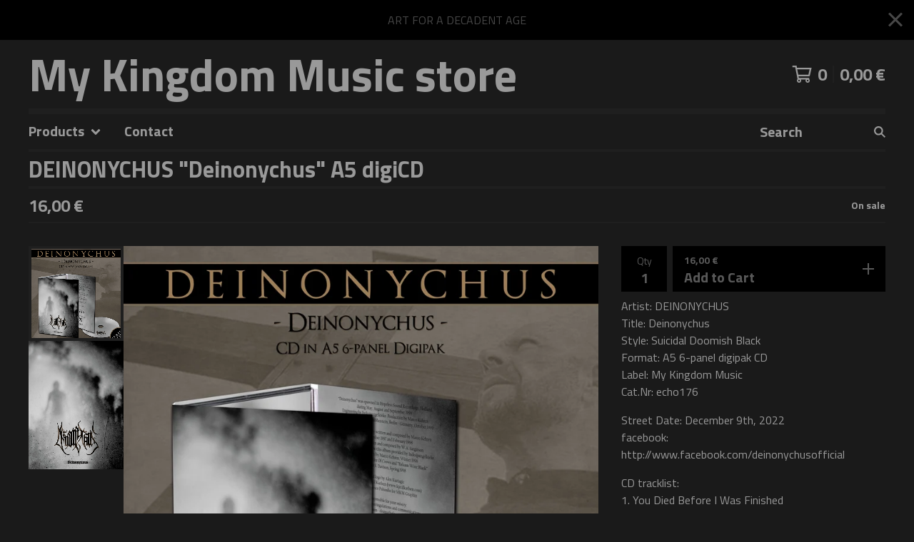

--- FILE ---
content_type: text/html; charset=utf-8
request_url: https://mykingdommusic.bigcartel.com/product/deinonychus-deinonychus-a5-digicd
body_size: 13273
content:




<!DOCTYPE html>
<html class="fixed-background">
  <head>
    <title>DEINONYCHUS "Deinonychus" A5 digiCD | My Kingdom Music store</title>
    <meta charset="utf-8">
    <meta name="viewport" content="width=device-width, initial-scale=1">
    <link href="/theme_stylesheets/233237223/1742323917/theme.css" media="screen" rel="stylesheet" type="text/css">
    <!-- Served from Big Cartel Storefront -->
<!-- Big Cartel generated meta tags -->
<meta name="generator" content="Big Cartel" />
<meta name="author" content="My Kingdom Music store" />
<meta name="description" content="Artist: DEINONYCHUS Title: Deinonychus Style: Suicidal Doomish Black Format: A5 6-panel digipak CD Label: My Kingdom Music Cat.Nr: echo176 Street..." />
<meta name="referrer" content="strict-origin-when-cross-origin" />
<meta name="product_id" content="94187971" />
<meta name="product_name" content="DEINONYCHUS &quot;Deinonychus&quot; A5 digiCD" />
<meta name="product_permalink" content="deinonychus-deinonychus-a5-digicd" />
<meta name="theme_name" content="Roadie" />
<meta name="theme_version" content="1.2.9" />
<meta property="og:type" content="product" />
<meta property="og:site_name" content="My Kingdom Music store" />
<meta property="og:title" content="DEINONYCHUS &quot;Deinonychus&quot; A5 digiCD" />
<meta property="og:url" content="https://mykingdommusic.bigcartel.com/product/deinonychus-deinonychus-a5-digicd" />
<meta property="og:description" content="Artist: DEINONYCHUS Title: Deinonychus Style: Suicidal Doomish Black Format: A5 6-panel digipak CD Label: My Kingdom Music Cat.Nr: echo176 Street..." />
<meta property="og:image" content="https://assets.bigcartel.com/product_images/347866411/echo176+-+Deinonychus+CD.jpg?auto=format&amp;fit=max&amp;h=1200&amp;w=1200" />
<meta property="og:image:secure_url" content="https://assets.bigcartel.com/product_images/347866411/echo176+-+Deinonychus+CD.jpg?auto=format&amp;fit=max&amp;h=1200&amp;w=1200" />
<meta property="og:price:amount" content="16.00" />
<meta property="og:price:currency" content="EUR" />
<meta property="og:availability" content="instock" />
<meta name="twitter:card" content="summary_large_image" />
<meta name="twitter:title" content="DEINONYCHUS &quot;Deinonychus&quot; A5 digiCD" />
<meta name="twitter:description" content="Artist: DEINONYCHUS Title: Deinonychus Style: Suicidal Doomish Black Format: A5 6-panel digipak CD Label: My Kingdom Music Cat.Nr: echo176 Street..." />
<meta name="twitter:image" content="https://assets.bigcartel.com/product_images/347866411/echo176+-+Deinonychus+CD.jpg?auto=format&amp;fit=max&amp;h=1200&amp;w=1200" />
<!-- end of generated meta tags -->

<!-- Big Cartel generated link tags -->
<link rel="preconnect" href="https://fonts.googleapis.com" />
<link rel="preconnect" href="https://fonts.gstatic.com" crossorigin="true" />
<link rel="stylesheet" href="//fonts.googleapis.com/css?family=Titillium+Web:400,600,700&amp;display=swap" type="text/css" title="Google Fonts" />
<link rel="canonical" href="https://mykingdommusic.bigcartel.com/product/deinonychus-deinonychus-a5-digicd" />
<link rel="alternate" href="https://mykingdommusic.bigcartel.com/products.xml" type="application/rss+xml" title="Product Feed" />
<link rel="icon" href="/favicon.svg" type="image/svg+xml" />
<link rel="icon" href="/favicon.ico" type="image/x-icon" />
<link rel="apple-touch-icon" href="/apple-touch-icon.png" />
<!-- end of generated link tags -->

<!-- Big Cartel generated structured data -->
<script type="application/ld+json">
{"@context":"https://schema.org","@type":"BreadcrumbList","itemListElement":[{"@type":"ListItem","position":1,"name":"Home","item":"https://mykingdommusic.bigcartel.com/"},{"@type":"ListItem","position":2,"name":"Products","item":"https://mykingdommusic.bigcartel.com/products"},{"@type":"ListItem","position":3,"name":"CDs","item":"https://mykingdommusic.bigcartel.com/category/cds"},{"@type":"ListItem","position":4,"name":"DEINONYCHUS \"Deinonychus\" A5 digiCD","item":"https://mykingdommusic.bigcartel.com/product/deinonychus-deinonychus-a5-digicd"}]}
</script>
<script type="application/ld+json">
{"@context":"https://schema.org/","@type":"Product","name":"DEINONYCHUS \"Deinonychus\" A5 digiCD","url":"https://mykingdommusic.bigcartel.com/product/deinonychus-deinonychus-a5-digicd","description":"Artist: DEINONYCHUS\nTitle: Deinonychus\nStyle: Suicidal Doomish Black\nFormat: A5 6-panel digipak CD\nLabel: My Kingdom Music\nCat.Nr: echo176\n\nStreet Date: December 9th, 2022\nfacebook: http://www.facebook.com/deinonychusofficial\n\nCD tracklist:\n1.  You Died Before I Was Finished\n2.  Inspiring Vulnerable Thought\n3.  One Day\n4.  Building The Paradox\n5.  This, A Murder Of Crows\n6.  Balaam Wore Black\n7.  The Hollow Cage Of My Ribs\n8.  Why Is It That Angels Speak Such Evil?\n\n\n","sku":"94187971","image":["https://assets.bigcartel.com/product_images/347866411/echo176+-+Deinonychus+CD.jpg?auto=format\u0026fit=max\u0026h=1200\u0026w=1200","https://assets.bigcartel.com/product_images/347866402/Deinonychus+-+Deinonychus+-+cover+HD.jpg?auto=format\u0026fit=max\u0026h=1200\u0026w=1200"],"brand":{"@type":"Brand","name":"My Kingdom Music store"},"offers":[{"@type":"Offer","name":"DEINONYCHUS \"Deinonychus\" A5 digiCD","url":"https://mykingdommusic.bigcartel.com/product/deinonychus-deinonychus-a5-digicd","sku":"368969071","price":"16.0","priceCurrency":"EUR","priceValidUntil":"2027-01-19","availability":"https://schema.org/InStock","itemCondition":"NewCondition","additionalProperty":[{"@type":"PropertyValue","propertyID":"item_group_id","value":"94187971"}],"shippingDetails":[{"@type":"OfferShippingDetails","shippingDestination":{"@type":"DefinedRegion","addressCountry":"IT"},"shippingRate":{"@type":"MonetaryAmount","value":"4.0","currency":"EUR"}},{"@type":"OfferShippingDetails","shippingDestination":{"@type":"DefinedRegion","addressCountry":"AT"},"shippingRate":{"@type":"MonetaryAmount","value":"7.0","currency":"EUR"}},{"@type":"OfferShippingDetails","shippingDestination":{"@type":"DefinedRegion","addressCountry":"AU"},"shippingRate":{"@type":"MonetaryAmount","value":"7.0","currency":"EUR"}},{"@type":"OfferShippingDetails","shippingDestination":{"@type":"DefinedRegion","addressCountry":"BE"},"shippingRate":{"@type":"MonetaryAmount","value":"7.0","currency":"EUR"}},{"@type":"OfferShippingDetails","shippingDestination":{"@type":"DefinedRegion","addressCountry":"BR"},"shippingRate":{"@type":"MonetaryAmount","value":"7.0","currency":"EUR"}},{"@type":"OfferShippingDetails","shippingDestination":{"@type":"DefinedRegion","addressCountry":"CA"},"shippingRate":{"@type":"MonetaryAmount","value":"7.0","currency":"EUR"}},{"@type":"OfferShippingDetails","shippingDestination":{"@type":"DefinedRegion","addressCountry":"CH"},"shippingRate":{"@type":"MonetaryAmount","value":"7.0","currency":"EUR"}},{"@type":"OfferShippingDetails","shippingDestination":{"@type":"DefinedRegion","addressCountry":"CZ"},"shippingRate":{"@type":"MonetaryAmount","value":"7.0","currency":"EUR"}},{"@type":"OfferShippingDetails","shippingDestination":{"@type":"DefinedRegion","addressCountry":"DE"},"shippingRate":{"@type":"MonetaryAmount","value":"7.0","currency":"EUR"}},{"@type":"OfferShippingDetails","shippingDestination":{"@type":"DefinedRegion","addressCountry":"DK"},"shippingRate":{"@type":"MonetaryAmount","value":"7.0","currency":"EUR"}},{"@type":"OfferShippingDetails","shippingDestination":{"@type":"DefinedRegion","addressCountry":"ES"},"shippingRate":{"@type":"MonetaryAmount","value":"7.0","currency":"EUR"}},{"@type":"OfferShippingDetails","shippingDestination":{"@type":"DefinedRegion","addressCountry":"FI"},"shippingRate":{"@type":"MonetaryAmount","value":"7.0","currency":"EUR"}},{"@type":"OfferShippingDetails","shippingDestination":{"@type":"DefinedRegion","addressCountry":"FR"},"shippingRate":{"@type":"MonetaryAmount","value":"7.0","currency":"EUR"}},{"@type":"OfferShippingDetails","shippingDestination":{"@type":"DefinedRegion","addressCountry":"GB"},"shippingRate":{"@type":"MonetaryAmount","value":"7.0","currency":"EUR"}},{"@type":"OfferShippingDetails","shippingDestination":{"@type":"DefinedRegion","addressCountry":"GR"},"shippingRate":{"@type":"MonetaryAmount","value":"7.0","currency":"EUR"}},{"@type":"OfferShippingDetails","shippingDestination":{"@type":"DefinedRegion","addressCountry":"HU"},"shippingRate":{"@type":"MonetaryAmount","value":"7.0","currency":"EUR"}},{"@type":"OfferShippingDetails","shippingDestination":{"@type":"DefinedRegion","addressCountry":"IE"},"shippingRate":{"@type":"MonetaryAmount","value":"7.0","currency":"EUR"}},{"@type":"OfferShippingDetails","shippingDestination":{"@type":"DefinedRegion","addressCountry":"IL"},"shippingRate":{"@type":"MonetaryAmount","value":"7.0","currency":"EUR"}},{"@type":"OfferShippingDetails","shippingDestination":{"@type":"DefinedRegion","addressCountry":"IN"},"shippingRate":{"@type":"MonetaryAmount","value":"7.0","currency":"EUR"}},{"@type":"OfferShippingDetails","shippingDestination":{"@type":"DefinedRegion","addressCountry":"JP"},"shippingRate":{"@type":"MonetaryAmount","value":"7.0","currency":"EUR"}},{"@type":"OfferShippingDetails","shippingDestination":{"@type":"DefinedRegion","addressCountry":"KR"},"shippingRate":{"@type":"MonetaryAmount","value":"7.0","currency":"EUR"}},{"@type":"OfferShippingDetails","shippingDestination":{"@type":"DefinedRegion","addressCountry":"NL"},"shippingRate":{"@type":"MonetaryAmount","value":"7.0","currency":"EUR"}},{"@type":"OfferShippingDetails","shippingDestination":{"@type":"DefinedRegion","addressCountry":"NO"},"shippingRate":{"@type":"MonetaryAmount","value":"7.0","currency":"EUR"}},{"@type":"OfferShippingDetails","shippingDestination":{"@type":"DefinedRegion","addressCountry":"NZ"},"shippingRate":{"@type":"MonetaryAmount","value":"7.0","currency":"EUR"}},{"@type":"OfferShippingDetails","shippingDestination":{"@type":"DefinedRegion","addressCountry":"PL"},"shippingRate":{"@type":"MonetaryAmount","value":"7.0","currency":"EUR"}},{"@type":"OfferShippingDetails","shippingDestination":{"@type":"DefinedRegion","addressCountry":"PT"},"shippingRate":{"@type":"MonetaryAmount","value":"7.0","currency":"EUR"}},{"@type":"OfferShippingDetails","shippingDestination":{"@type":"DefinedRegion","addressCountry":"RO"},"shippingRate":{"@type":"MonetaryAmount","value":"7.0","currency":"EUR"}},{"@type":"OfferShippingDetails","shippingDestination":{"@type":"DefinedRegion","addressCountry":"SE"},"shippingRate":{"@type":"MonetaryAmount","value":"7.0","currency":"EUR"}},{"@type":"OfferShippingDetails","shippingDestination":{"@type":"DefinedRegion","addressCountry":"SK"},"shippingRate":{"@type":"MonetaryAmount","value":"7.0","currency":"EUR"}},{"@type":"OfferShippingDetails","shippingDestination":{"@type":"DefinedRegion","addressCountry":"US"},"shippingRate":{"@type":"MonetaryAmount","value":"7.0","currency":"EUR"}}]}]}
</script>

<!-- end of generated structured data -->

<script>
  window.bigcartel = window.bigcartel || {};
  window.bigcartel = {
    ...window.bigcartel,
    ...{"account":{"id":577167,"host":"mykingdommusic.bigcartel.com","bc_host":"mykingdommusic.bigcartel.com","currency":"EUR","country":{"code":"IT","name":"Italy"}},"theme":{"name":"Roadie","version":"1.2.9","colors":{"button_background_color":"#000000","button_text_color":"#595959","button_hover_background_color":"#3b3b3b","background_color":"#1a1a1a","primary_text_color":"#999999","link_text_color":"#999999","link_hover_color":"#bdbdbd"}},"checkout":{"payments_enabled":true,"paypal_merchant_id":"RSZY9AVQYY8CG"},"product":{"id":94187971,"name":"DEINONYCHUS \"Deinonychus\" A5 digiCD","permalink":"deinonychus-deinonychus-a5-digicd","position":85,"url":"/product/deinonychus-deinonychus-a5-digicd","status":"active","created_at":"2022-11-10T15:40:10.000Z","has_password_protection":false,"images":[{"url":"https://assets.bigcartel.com/product_images/347866411/echo176+-+Deinonychus+CD.jpg?auto=format\u0026fit=max\u0026h=1000\u0026w=1000","width":3000,"height":3000},{"url":"https://assets.bigcartel.com/product_images/347866402/Deinonychus+-+Deinonychus+-+cover+HD.jpg?auto=format\u0026fit=max\u0026h=1000\u0026w=1000","width":1417,"height":1918}],"price":16.0,"default_price":16.0,"tax":0.0,"on_sale":true,"description":"Artist: DEINONYCHUS\r\nTitle: Deinonychus\r\nStyle: Suicidal Doomish Black\r\nFormat: A5 6-panel digipak CD\r\nLabel: My Kingdom Music\r\nCat.Nr: echo176\r\n\r\nStreet Date: December 9th, 2022\r\nfacebook: http://www.facebook.com/deinonychusofficial\r\n\r\nCD tracklist:\r\n1.  You Died Before I Was Finished\r\n2.  Inspiring Vulnerable Thought\r\n3.  One Day\r\n4.  Building The Paradox\r\n5.  This, A Murder Of Crows\r\n6.  Balaam Wore Black\r\n7.  The Hollow Cage Of My Ribs\r\n8.  Why Is It That Angels Speak Such Evil?\r\n\r\n\r\n","has_option_groups":false,"options":[{"id":368969071,"name":"DEINONYCHUS \"Deinonychus\" A5 digiCD","price":16.0,"sold_out":false,"has_custom_price":false,"option_group_values":[]}],"artists":[],"categories":[{"id":3039957,"name":"CDs","permalink":"cds","url":"/category/cds"}],"option_groups":[],"shipping":[{"amount_alone":4.0,"amount_with_others":3.0,"country":{"id":23,"name":"Italy","code":"IT"}},{"amount_alone":7.0,"amount_with_others":5.0}]},"page":{"type":"product"}}
  }
</script>
<script async src="https://www.paypal.com/sdk/js?client-id=AbPSFDwkxJ_Pxau-Ek8nKIMWIanP8jhAdSXX5MbFoCq_VkpAHX7DZEbfTARicVRWOVUgeUt44lu7oHF-&merchant-id=RSZY9AVQYY8CG&currency=EUR&components=messages,buttons" data-partner-attribution-id="BigCartel_SP_PPCP" data-namespace="PayPalSDK"></script>
<style type="text/css">.bc-product-video-embed { width: 100%; max-width: 640px; margin: 0 auto 1rem; } .bc-product-video-embed iframe { aspect-ratio: 16 / 9; width: 100%; border: 0; }</style>
<script type="text/javascript">
  var _bcaq = _bcaq || [];
  _bcaq.push(['_setUrl','stats1.bigcartel.com']);_bcaq.push(['_trackVisit','577167']);_bcaq.push(['_trackProduct','94187971','577167']);
  (function() {
    var bca = document.createElement('script'); bca.type = 'text/javascript'; bca.async = true;
    bca.src = '/stats.min.js';
    var s = document.getElementsByTagName('script')[0]; s.parentNode.insertBefore(bca, s);
  })();
</script>
<script src="/assets/currency-formatter-e6d2ec3fd19a4c813ec8b993b852eccecac4da727de1c7e1ecbf0a335278e93a.js"></script>
  
<style></style>
</head>

  <body id="product_page" class="
  full-width

  
      below-header no-sidebar
    
  
    left-sidebar
  

 theme show-gutters">
    <a class="skip-link" href="#main">Skip to main content</a>
    
    
      <aside role="complementary" aria-label="Announcement message" class="announcement-message" id="announce-message">
        <div class="announcement-wrapper">
          <div class="announcement-message-text">ART FOR A DECADENT AGE</div>
        </div>
        <button aria-label="Close announcement" class="button announcement-message-close" title="Close announcement message">
          <svg aria-hidden="true" width="20" height="20" viewBox="0 0 20 20" xmlns="http://www.w3.org/2000/svg"><path d="M17.7777778 0L20 2.22222222 12.222 10 20 17.7777778 17.7777778 20 10 12.222 2.22222222 20 0 17.7777778 7.778 10 0 2.22222222 2.22222222 0 10 7.778z" fill-rule="evenodd"/></svg>
        </button>
      </aside>
    
    <div class="outer-wrapper full-width">
      

      <header class="header">
        <div class="wrapper header-wrapper header-left-align hide-toggle">
          <button class="open-menu hamburger hamburger--squeeze" type="button" title="Open menu">
            <span class="hamburger-box">
              <span class="hamburger-inner"></span>
            </span>
          </button>

          <div class="header-branding">
            <a class="header-home-link" href="/" title="Home">
              
                My Kingdom Music store
              
            </a>
          </div>

          <a href="/cart" class="header-cart" title="View cart" aria-label="View cart">
            <span class="header-cart-icon"><svg aria-hidden="true" width="28" height="24" viewBox="0 0 32 28" xmlns="http://www.w3.org/2000/svg"><path d="M25.3749929 27.9999278c1.9329635 0 3.4999917-1.5670227 3.4999917-3.4999862 0-.991796-.4131994-1.8865006-1.0760168-2.5233628.1341029-.1041601.2011543-.1766346.2011543-.2174235V20.124952H11.1430856l-.5134952-2.6249937h17.0846227c.6174225 0 1.1513721-.4303426 1.2824829-1.0337195C30.9224827 7.82207961 31.885376 3.5 31.885376 3.5H7.89030864L7.40576172 0H.65624844v2.62499374h4.38812735L8.85027492 22.0773552c-.60364389.6289048-.9752937 1.4820598-.9752937 2.4225864 0 1.9329635 1.56702813 3.4999862 3.49999168 3.4999862 1.9329635 0 3.4999916-1.5670227 3.4999916-3.4999862 0-.5205981-.2102579-1.3028839-.4693821-1.7499958h7.938801c-.2591242.4471119-.4693821 1.2293977-.4693821 1.7461506 0 1.9368087 1.5670281 3.5038314 3.4999916 3.5038314zm1.2817352-13.1249633H10.1160953L8.40380382 6.1249854H28.5587164l-1.9019883 8.7499791zm-15.2817552 10.937474c-.7237532 0-1.3124969-.5887438-1.3124969-1.3124969 0-.7237532.5887437-1.3124969 1.3124969-1.3124969.7237531 0 1.3124969.5887437 1.3124969 1.3124969 0 .7237531-.5887438 1.3124969-1.3124969 1.3124969zm13.9999666 0c-.7237532 0-1.3124969-.5887438-1.3124969-1.3124969 0-.7237532.5887437-1.3124969 1.3124969-1.3124969s1.3124969.5887437 1.3124969 1.3124969c0 .7237531-.5887437 1.3124969-1.3124969 1.3124969z" fill-rule="nonzero"/></svg></span>
            <span class="header-cart-count">0</span>
            <span class="header-cart-total"><span data-currency-amount="0" data-currency-code="EUR">0,00 <span class="currency_sign">&euro;</span></span></span>
          </a>

        </div>
      </header>

      <div class="content-wrapper under-header">

        

            <nav class="horizontal-nav main-nav header-nav-container" aria-label="Main navigation">

              <ul class="nav" role="menubar" aria-hidden="false">
                <li class="nav-menu-item" role="menuitem" aria-haspopup="true">

                  
                    <a href="#"><span class="hover-underline">Products <svg aria-hidden="true" width="16" height="10" viewBox="0 0 10 8" xmlns="http://www.w3.org/2000/svg"><path d="M5.52498072 7.00937603l4.24998987-4.24998987c.29376151-.2906182.29376151-.76562318 0-1.05935416L9.06873448.99376537c-.2906182-.29373099-.76562317-.29373099-1.05938468 0L4.99687529 4.00627039 1.98437027.99376537c-.2906182-.29373099-.76562318-.29373099-1.05938468 0L.21874948 1.700032c-.2937615.2906182-.2937615.76562317 0 1.05935416l4.24998987 4.24998987c.2937615.2937615.76873596.2937615 1.05624137 0z" fill-rule="nonzero"/></svg></span></a>
                    <ul aria-hidden="true" role="menu" class="horizontal-nav-links">
                      <li class="horizontal-nav-link " role="menuitem"><a href="/products" tabindex="-1">All</a></li>

                      
                        
                          <li class="horizontal-nav-link"><a href="/category/cds" tabindex="-1">CDs</a></li>
                        
                          <li class="horizontal-nav-link"><a href="/category/dvd" tabindex="-1">DVD</a></li>
                        
                          <li class="horizontal-nav-link"><a href="/category/box" tabindex="-1">Box</a></li>
                        
                          <li class="horizontal-nav-link"><a href="/category/t-shirts" tabindex="-1">T-shirts</a></li>
                        
                          <li class="horizontal-nav-link"><a href="/category/lp" tabindex="-1">LP</a></li>
                        
                          <li class="horizontal-nav-link"><a href="/category/pre-order" tabindex="-1">Pre-order</a></li>
                        
                          <li class="horizontal-nav-link"><a href="/category/tapes" tabindex="-1">Tapes</a></li>
                        
                          <li class="horizontal-nav-link"><a href="/category/full-lp" tabindex="-1">FULL LP</a></li>
                        
                      
                    </ul>
                  
                </li>

                

                
                  <li class="nav-menu-item" role="menuitem" aria-haspopup="false"><a href="/contact"><span class="hover-underline no-underline">Contact</span></a></li>
                

              </ul>

              
                <section class="nav-section nav-section-search">
                  <form class="search-form" name="search" action="/products" method="get" accept-charset="utf8">
                    <input type="hidden" name="utf8" value='✓'>
                    <label for="below-header-search-input" class="visually-hidden">Search products</label>
                    <input id="below-header-search-input" class="search-input" name="search" placeholder="Search" type="text" autocomplete="off" />
                    <button class="button min-btn search-button" type="submit" title="Search"><svg width="16" height="16" viewBox="0 0 16 16" xmlns="http://www.w3.org/2000/svg"><path d="M6.31895387 0c3.48986186 0 6.31895383 2.82909201 6.31895383 6.31895387 0 1.36478192-.4326703 2.62850826-1.1683262 3.66149429L16 14.5106083 14.5106083 16l-4.53016014-4.5304185c-1.03298603.7356559-2.29671237 1.1683262-3.66149429 1.1683262C2.82909201 12.6379077 0 9.80881573 0 6.31895387S2.82909201 0 6.31895387 0zm0 2.10631796c-2.32657457 0-4.21263591 1.88606134-4.21263591 4.21263591 0 2.32657458 1.88606134 4.21263593 4.21263591 4.21263593 2.32657458 0 4.21263593-1.88606135 4.21263593-4.21263593 0-2.32657457-1.88606135-4.21263591-4.21263593-4.21263591z" fill-rule="evenodd"/></svg></button>
                  </form>
                </section>
              

            </nav>

        

        <aside class="sidebar left-sidebar">
          
          <nav class="sidebar-nav" aria-label="Main navigation">
            <div class="nav-section nav-section-cart">
              <a href="/cart" class="nav-cart-link" title="View cart" aria-label="View cart">
                <span class="sidebar-cart-title">Cart</span>
                <span class="sidebar-cart-count">0</span>
                <span class="sidebar-cart-total"><span data-currency-amount="0" data-currency-code="EUR">0,00 <span class="currency_sign">&euro;</span></span></span>
              </a>
            </div>
            
              <div class="nav-section nav-section-search">
                <form class="search-form" name="search" action="/products" method="get" accept-charset="utf8">
                  <input type="hidden" name="utf8" value='✓'>
                  <label for="sidebar-search-input" class="visually-hidden">Search products</label>
                  <input id="sidebar-search-input" class="search-input" name="search" placeholder="Search" type="text" autocomplete="off" />
                  <button class="button min-btn search-button" type="submit" title="Search"><svg width="18" height="18" viewBox="0 0 16 16" xmlns="http://www.w3.org/2000/svg"><path d="M6.31895387 0c3.48986186 0 6.31895383 2.82909201 6.31895383 6.31895387 0 1.36478192-.4326703 2.62850826-1.1683262 3.66149429L16 14.5106083 14.5106083 16l-4.53016014-4.5304185c-1.03298603.7356559-2.29671237 1.1683262-3.66149429 1.1683262C2.82909201 12.6379077 0 9.80881573 0 6.31895387S2.82909201 0 6.31895387 0zm0 2.10631796c-2.32657457 0-4.21263591 1.88606134-4.21263591 4.21263591 0 2.32657458 1.88606134 4.21263593 4.21263591 4.21263593 2.32657458 0 4.21263593-1.88606135 4.21263593-4.21263593 0-2.32657457-1.88606135-4.21263591-4.21263593-4.21263591z" fill-rule="evenodd"/></svg></button>
                </form>
              </div>
            

            <div class="nav-section nav-section-categories" data-type="categories">
              <div class="nav-section-title">
                
                  <div class="nav-section-title-text">
                    
                      Products
                    
                  </div>
                
              </div>
              
                <ul class="sidebar-nav-links sidebar-category-links">
                  <li class="sidebar-nav-link"><a href="/products">All</a></li>
                  
                    <li class="sidebar-nav-link"><a title="View CDs" href="/category/cds">CDs</a></li>
                  
                    <li class="sidebar-nav-link"><a title="View DVD" href="/category/dvd">DVD</a></li>
                  
                    <li class="sidebar-nav-link"><a title="View Box" href="/category/box">Box</a></li>
                  
                    <li class="sidebar-nav-link"><a title="View T-shirts" href="/category/t-shirts">T-shirts</a></li>
                  
                    <li class="sidebar-nav-link"><a title="View LP" href="/category/lp">LP</a></li>
                  
                    <li class="sidebar-nav-link"><a title="View Pre-order" href="/category/pre-order">Pre-order</a></li>
                  
                    <li class="sidebar-nav-link"><a title="View Tapes" href="/category/tapes">Tapes</a></li>
                  
                    <li class="sidebar-nav-link"><a title="View FULL LP" href="/category/full-lp">FULL LP</a></li>
                  
                </ul>
              
            </div>

            

            <div class="nav-section nav-section-info">
              <ul class="sidebar-nav-links compact-nav-links">
                
                <li class="sidebar-nav-link medium-border"><a href="/contact">Contact</a></li>
                
              </ul>
            </div>
            
              <div class="nav-section nav-section-social">
                <div class="social-links">
                  
                    <a title="Bandcamp" href="https://mykingdommusic.bandcamp.com/" aria-label="Bandcamp"><svg xmlns="http://www.w3.org/2000/svg" viewBox="0 0 20 12"><path d="M13.624378 11.7500561H0L6.375622 0H20z" fill-rule="nonzero"/></svg></a>
                  
                  
                    <a title="Facebook" href="https://www.facebook.com/mykingdommusicofficial" aria-label="Facebook"><svg width="11" height="20" viewBox="0 0 11 20" xmlns="http://www.w3.org/2000/svg"><path d="M10.0097656 11.25l.5554688-3.61953125H7.0921875V5.28164063c0-.99023438.48515625-1.95546875 2.040625-1.95546875h1.5789062V.24453125S9.27890625 0 7.90898437 0c-2.86015625 0-4.7296875 1.73359375-4.7296875 4.871875v2.75859375H0V11.25h3.17929687V20H7.0921875v-8.75h2.9175781z" fill-rule="nonzero"/></svg></a>
                  
                  
                    <a title="Instagram" href="https://www.instagram.com/my.kingdom.music" aria-label="Instagram"><svg width="20" height="20" viewBox="0 0 20 20" xmlns="http://www.w3.org/2000/svg"><path d="M10.0044628 4.87225259c-2.83833539 0-5.12774741 2.28941203-5.12774741 5.12774741 0 2.8383354 2.28941202 5.1277474 5.12774741 5.1277474 2.8383354 0 5.1277474-2.289412 5.1277474-5.1277474 0-2.83833538-2.289412-5.12774741-5.1277474-5.12774741zm0 8.46145261c-1.83420731 0-3.33370524-1.4950351-3.33370524-3.3337052 0-1.83867009 1.49503514-3.33370523 3.33370524-3.33370523S13.338168 8.16132991 13.338168 10c0 1.8386701-1.4994979 3.3337052-3.3337052 3.3337052zm6.5335267-8.67120381c0 .66495593-.535535 1.19602812-1.1960281 1.19602812-.6649559 0-1.1960281-.53553498-1.1960281-1.19602812 0-.66049313.535535-1.19602811 1.1960281-1.19602811.6604931 0 1.1960281.53553498 1.1960281 1.19602811zm3.3961843 1.21387929c-.0758674-1.60214214-.4418163-3.02130983-1.6155305-4.1905612C17.1493919.51656811 15.7302243.15061921 14.1280821.07028897c-1.6512328-.09371863-6.60046858-.09371863-8.25170142 0-1.59767935.07586745-3.01684704.44181635-4.1905612 1.61106772C.51210532 2.85060806.15061921 4.26977574.07028897 5.87191788c-.09371863 1.65123285-.09371863 6.60046862 0 8.25170142.07586745 1.6021422.44181635 3.0213099 1.61553051 4.1905612 1.17371416 1.1692514 2.58841906 1.5352003 4.1905612 1.6155305 1.65123284.0937187 6.60046862.0937187 8.25170142 0 1.6021422-.0758674 3.0213098-.4418163 4.1905612-1.6155305 1.1692514-1.1692513 1.5352003-2.588419 1.6155305-4.1905612.0937186-1.6512328.0937186-6.59600578 0-8.24723862zM17.8009595 15.8953475c-.3480977.8747072-1.0219792 1.5485887-1.9011492 1.9011492-1.3165235.5221466-4.4404775.4016512-5.8953475.4016512-1.45487003 0-4.58328685.1160326-5.89534755-.4016512-.87470713-.3480977-1.54858864-1.0219792-1.90114917-1.9011492C1.68581948 14.5788241 1.80631485 11.45487 1.80631485 10c0-1.45487002-.11603258-4.58328685.40165123-5.89534754.34809774-.87470713 1.02197925-1.54858864 1.90114917-1.90114917 1.31652349-.5221466 4.44047752-.40165123 5.89534755-.40165123 1.45487 0 4.5832868-.11603258 5.8953475.40165123.8747072.34809774 1.5485887 1.02197925 1.9011492 1.90114917.5221466 1.31652349.4016512 4.44047752.4016512 5.89534754 0 1.45487.1204954 4.5832868-.4016512 5.8953475z" fill-rule="nonzero"/></svg></a>
                  
                  
                  
                    <a title="Tumblr" href="http://www.tumblr.com/mykingdommusic" aria-label="Tumblr"><svg width="12" height="20" viewBox="0 0 12 20" xmlns="http://www.w3.org/2000/svg"><path d="M11.7929688 18.7617188C11.2617188 19.328125 9.83984375 20 7.98828125 20c-4.71875 0-5.7421875-3.46875-5.7421875-5.4921875v-5.625H.390625C.17578125 8.8828125 0 8.70703125 0 8.4921875v-2.65625c0-.28125.17578125-.53125.44140625-.625C2.86328125 4.359375 3.625 2.2421875 3.734375.63671875 3.765625.20703125 3.98828125 0 4.36328125 0H7.1328125c.21484375 0 .390625.17578125.390625.390625v4.5h3.2421875c.2148438 0 .390625.171875.390625.38671875V8.46875c0 .21484375-.1757812.390625-.390625.390625H7.5078125V14.0625c0 1.3359375.92578125 2.09375 2.65625 1.3984375.1875-.0742187.3515625-.125.4960938-.0859375.1367187.0351562.2265625.1328125.2890625.3085938l.859375 2.5117187c.0703125.1953125.1289062.4140625-.015625.5664063z" fill-rule="nonzero"/></svg></a>
                  
                  
                  
                    <a title="YouTube" href="https://www.youtube.com/mykingdommusic" aria-label="YouTube"><svg width="27" height="18" xmlns="http://www.w3.org/2000/svg" viewBox="0 0 27 18"><path d="M23.501714 17.4615797c1.1014225-.296264 1.9688826-1.1330082 2.2633155-2.2415719.4738052-1.7797495.5279544-5.27205903.5341429-6.0470555v-.30951368c-.0061885-.77498826-.0603377-4.2672619-.5341429-6.04701143C25.4705966 1.70781777 24.6031365.8347272 23.501714.53846326c-1.7926805-.4834795-8.4305681-.53281414-9.7665731-.53784828h-.4703449c-1.3359979.00503414-7.97385278.05436879-9.76657436.53784828C2.3967991.83477298 1.52933901 1.70781777 1.23490611 2.8164272.7152488 4.76841054.70040145 8.78041249.69996476 9.00807629v.01011834s0 4.19241857.53494135 6.20181317c.2944329 1.1085637 1.16189299 1.9453079 2.26331553 2.2415719 1.75197791.4724913 8.13135846.5303474 9.66738706.5374318h.6687183c1.5360285-.0070844 7.9154091-.0649405 9.667387-.5374318zM10.881749 12.824582V5.21180722l6.6908867 3.80647896L10.881749 12.824582z" fill-rule="nonzero"/></svg></a>
                  
                </div>
              </div>
            
            <div class="nav-section nav-section-credit">
              <div class="badge"><a href="https://www.bigcartel.com/?utm_source=bigcartel&utm_medium=storefront&utm_campaign=577167&utm_term=mykingdommusic" data-bc-hook="attribution" rel="nofollow">Powered by Big Cartel</a></div>
            </div>
          </nav>
        </aside>

        <main class="main main-product" id="main">
          
            

<div class="page-heading product-heading">
  <h1 class="page-title">DEINONYCHUS "Deinonychus" A5 digiCD</h1>
</div>
<div class="page-subheading">
  <div class="page-subheading-price">
    
      <span data-currency-amount="16.0" data-currency-code="EUR">16,00 <span class="currency_sign">&euro;</span></span>
    
  </div>
  
    <div class="page-subheading-status">
      On sale
    </div>
  
</div>
<div class="product-page-columns">
  <div class="product-images product-image-zooming product-images-thumbs">
    <div class="primary-product-image-container">
      <img
        alt="DEINONYCHUS &quot;Deinonychus&quot; A5 digiCD"
        class="product-image primary-product-image product-image-zoom blur-up lazyload"
        src="https://assets.bigcartel.com/product_images/347866411/echo176+-+Deinonychus+CD.jpg?auto=format&fit=max&w=100"
        data-srcset="
          https://assets.bigcartel.com/product_images/347866411/echo176+-+Deinonychus+CD.jpg?auto=format&fit=max&w=400 400w,
          https://assets.bigcartel.com/product_images/347866411/echo176+-+Deinonychus+CD.jpg?auto=format&fit=max&w=550 550w,
          https://assets.bigcartel.com/product_images/347866411/echo176+-+Deinonychus+CD.jpg?auto=format&fit=max&w=800 800w,
          https://assets.bigcartel.com/product_images/347866411/echo176+-+Deinonychus+CD.jpg?auto=format&fit=max&w=1050 1050w,
          https://assets.bigcartel.com/product_images/347866411/echo176+-+Deinonychus+CD.jpg?auto=format&fit=max&w=1300 1300w,
          https://assets.bigcartel.com/product_images/347866411/echo176+-+Deinonychus+CD.jpg?auto=format&fit=max&w=1700 1700w,
          https://assets.bigcartel.com/product_images/347866411/echo176+-+Deinonychus+CD.jpg?auto=format&fit=max&w=1900 1900w,
          https://assets.bigcartel.com/product_images/347866411/echo176+-+Deinonychus+CD.jpg?auto=format&fit=max&w=2100 2100w,
        "
        data-sizes="auto"
        data-zoom="https://assets.bigcartel.com/product_images/347866411/echo176+-+Deinonychus+CD.jpg?auto=format&fit=max&w=1500"
      >
    </div>
    
      <div class="secondary-product-image-container secondary-product-image-container--thumbs ">
        
          <div class="product-image-link secondary-product-image-link secondary-product-image-link--thumbs active" data-url="https://assets.bigcartel.com/product_images/347866411/echo176+-+Deinonychus+CD.jpg?auto=format&fit=max&w=1000" data-srcset="
                  https://assets.bigcartel.com/product_images/347866411/echo176+-+Deinonychus+CD.jpg?auto=format&fit=max&w=400 400w,
                  https://assets.bigcartel.com/product_images/347866411/echo176+-+Deinonychus+CD.jpg?auto=format&fit=max&w=550 550w,
                  https://assets.bigcartel.com/product_images/347866411/echo176+-+Deinonychus+CD.jpg?auto=format&fit=max&w=800 800w,
                  https://assets.bigcartel.com/product_images/347866411/echo176+-+Deinonychus+CD.jpg?auto=format&fit=max&w=1050 1050w,
                  https://assets.bigcartel.com/product_images/347866411/echo176+-+Deinonychus+CD.jpg?auto=format&fit=max&w=1300 1300w,
                  https://assets.bigcartel.com/product_images/347866411/echo176+-+Deinonychus+CD.jpg?auto=format&fit=max&w=1700 1700w,
                  https://assets.bigcartel.com/product_images/347866411/echo176+-+Deinonychus+CD.jpg?auto=format&fit=max&w=1900 1900w,
                  https://assets.bigcartel.com/product_images/347866411/echo176+-+Deinonychus+CD.jpg?auto=format&fit=max&w=2100 2100w,
                " data-zoom="https://assets.bigcartel.com/product_images/347866411/echo176+-+Deinonychus+CD.jpg?auto=format&fit=max&w=1500">
            <img class="product-image secondary-product-image" src="https://assets.bigcartel.com/product_images/347866411/echo176+-+Deinonychus+CD.jpg?auto=format&fit=max&w=1000" data-zoom="https://assets.bigcartel.com/product_images/347866411/echo176+-+Deinonychus+CD.jpg?auto=format&fit=max&w=1500" alt="DEINONYCHUS &quot;Deinonychus&quot; A5 digiCD">
          </div>
        
          <div class="product-image-link secondary-product-image-link secondary-product-image-link--thumbs" data-url="https://assets.bigcartel.com/product_images/347866402/Deinonychus+-+Deinonychus+-+cover+HD.jpg?auto=format&fit=max&w=1000" data-srcset="
                  https://assets.bigcartel.com/product_images/347866402/Deinonychus+-+Deinonychus+-+cover+HD.jpg?auto=format&fit=max&w=400 400w,
                  https://assets.bigcartel.com/product_images/347866402/Deinonychus+-+Deinonychus+-+cover+HD.jpg?auto=format&fit=max&w=550 550w,
                  https://assets.bigcartel.com/product_images/347866402/Deinonychus+-+Deinonychus+-+cover+HD.jpg?auto=format&fit=max&w=800 800w,
                  https://assets.bigcartel.com/product_images/347866402/Deinonychus+-+Deinonychus+-+cover+HD.jpg?auto=format&fit=max&w=1050 1050w,
                  https://assets.bigcartel.com/product_images/347866402/Deinonychus+-+Deinonychus+-+cover+HD.jpg?auto=format&fit=max&w=1300 1300w,
                  https://assets.bigcartel.com/product_images/347866402/Deinonychus+-+Deinonychus+-+cover+HD.jpg?auto=format&fit=max&w=1700 1700w,
                  https://assets.bigcartel.com/product_images/347866402/Deinonychus+-+Deinonychus+-+cover+HD.jpg?auto=format&fit=max&w=1900 1900w,
                  https://assets.bigcartel.com/product_images/347866402/Deinonychus+-+Deinonychus+-+cover+HD.jpg?auto=format&fit=max&w=2100 2100w,
                " data-zoom="https://assets.bigcartel.com/product_images/347866402/Deinonychus+-+Deinonychus+-+cover+HD.jpg?auto=format&fit=max&w=1500">
            <img class="product-image secondary-product-image" src="https://assets.bigcartel.com/product_images/347866402/Deinonychus+-+Deinonychus+-+cover+HD.jpg?auto=format&fit=max&w=1000" data-zoom="https://assets.bigcartel.com/product_images/347866402/Deinonychus+-+Deinonychus+-+cover+HD.jpg?auto=format&fit=max&w=1500" alt="DEINONYCHUS &quot;Deinonychus&quot; A5 digiCD">
          </div>
        
      </div>
      
    
  </div>
  <div class="product-details product-active">
    
      <form method="post" class="product-form hide-sold-out" action="/cart" accept-charset="utf8">
        <input type="hidden" name="utf8" value='✓'>
        
          <input type="hidden" name="cart[add][id]" id="option" value="368969071" />
        
        <div class="product-form-controls">
          <div class="product-form-quantity-button">
            <label class="product-form-quantity ">
              <span class="product-quantity-label">Qty</span>
              <input autocomplete="off" type="number" class="product-quantity" id="quantity" name="cart[add][quantity]" type="text" min="1" value="1" >
            </label>
            <button class="button add-to-cart-button" name="submit" type="submit" title="Add to Cart" data-adding-text="Adding..." data-added-text="Added!" data-add-title="Add to Cart" data-sold-title="Sold out"data-selected-price="16.0">
              <span class="button-add-price  visible"><span data-currency-amount="16.0" data-currency-code="EUR">16,00 <span class="currency_sign">&euro;</span></span></span>
              <span class="button-add-text">Add to Cart</span>
              <span class="button-add-icon">
                <svg class="plus-icon" aria-hidden="true" width="16" height="16" viewBox="0 0 16 16" xmlns="http://www.w3.org/2000/svg"><path d="M9 0v7h7v2H9v7H7V8.999L0 9V7l7-.001V0z" fill-rule="evenodd"/></svg>
                <svg class="check-icon" aria-hidden="true" width="21" height="16" viewBox="0 0 21 16" xmlns="http://www.w3.org/2000/svg"><path d="M1.39130435 8.34782609l4.86956522 4.86956521L19.4782609 0l1.3913043 1.39130435L6.26086957 16 0 9.73913043z" fill-rule="evenodd"/></svg>
              </span>
            </button>
            <div class="product-form-cart-link-container">
              <a class="product-form-cart-link" href="/cart">
                <svg class="product-form-cart-link-icon product-form-cart-link-cart-icon" aria-hidden="true" width="32" height="28" viewBox="0 0 32 28" xmlns="http://www.w3.org/2000/svg"><path d="M25.3749929 27.9999278c1.9329635 0 3.4999917-1.5670227 3.4999917-3.4999862 0-.991796-.4131994-1.8865006-1.0760168-2.5233628.1341029-.1041601.2011543-.1766346.2011543-.2174235V20.124952H11.1430856l-.5134952-2.6249937h17.0846227c.6174225 0 1.1513721-.4303426 1.2824829-1.0337195C30.9224827 7.82207961 31.885376 3.5 31.885376 3.5H7.89030864L7.40576172 0H.65624844v2.62499374h4.38812735L8.85027492 22.0773552c-.60364389.6289048-.9752937 1.4820598-.9752937 2.4225864 0 1.9329635 1.56702813 3.4999862 3.49999168 3.4999862 1.9329635 0 3.4999916-1.5670227 3.4999916-3.4999862 0-.5205981-.2102579-1.3028839-.4693821-1.7499958h7.938801c-.2591242.4471119-.4693821 1.2293977-.4693821 1.7461506 0 1.9368087 1.5670281 3.5038314 3.4999916 3.5038314zm1.2817352-13.1249633H10.1160953L8.40380382 6.1249854H28.5587164l-1.9019883 8.7499791zm-15.2817552 10.937474c-.7237532 0-1.3124969-.5887438-1.3124969-1.3124969 0-.7237532.5887437-1.3124969 1.3124969-1.3124969.7237531 0 1.3124969.5887437 1.3124969 1.3124969 0 .7237531-.5887438 1.3124969-1.3124969 1.3124969zm13.9999666 0c-.7237532 0-1.3124969-.5887438-1.3124969-1.3124969 0-.7237532.5887437-1.3124969 1.3124969-1.3124969s1.3124969.5887437 1.3124969 1.3124969c0 .7237531-.5887437 1.3124969-1.3124969 1.3124969z" fill-rule="nonzero"/></svg>
                <span class="product-form-cart-link-text">Go to Cart</span>
                <svg class="product-form-cart-link-icon product-form-cart-link-arrow-icon" aria-hidden="true" width="21" height="20" viewBox="0 0 21 20" xmlns="http://www.w3.org/2000/svg"><path d="M10.445798 0l9.9966372 9.99663714-.0035344.00381736.0035344.0029084L10.445798 20l-1.87436943-1.8743695L15.1964286 11.5H0v-3h15.1964286L8.57142857 1.87436946z" fill-rule="evenodd"/></svg>
              </a>
            </div>
          </div>
          
          
        </div>
      </form>
    
    
    
      <div class="product-detail-tab-section product-description">
        <p>Artist: DEINONYCHUS
<br />Title: Deinonychus
<br />Style: Suicidal Doomish Black
<br />Format: A5 6-panel digipak CD
<br />Label: My Kingdom Music
<br />Cat.Nr: echo176</p>
<p>Street Date: December 9th, 2022
<br />facebook: http://www.facebook.com/deinonychusofficial</p>
<p>CD tracklist:
<br />1.  You Died Before I Was Finished
<br />2.  Inspiring Vulnerable Thought
<br />3.  One Day
<br />4.  Building The Paradox
<br />5.  This, A Murder Of Crows
<br />6.  Balaam Wore Black
<br />7.  The Hollow Cage Of My Ribs
<br />8.  Why Is It That Angels Speak Such Evil?</p>
      </div>
    
    
  </div>
</div>



  <aside class="related-products-container" data-num-products="6" role="complementary" aria-label="Related products">
    <div class="all-similar-products" style="display: none">
          
            
              
              
              
              
              
              
            <a class="prod-thumb product-image-small under_image left-align cover show-quickview" href="/product/the-mugshots-gloomy-eerie-and-weird-lp-bundle-edition" title="View THE MUGSHOTS &quot;Gloomy, Eerie And Weird&quot; LP / Bundle Edition (PRE-ORDER NOW!!!)">
              <div class="prod-thumb-container">
                <div class="product-list-image-container product-list-image-container-cover">
                  <img
                    alt=""
                    class="blur-up product-list-image lazyload grid-cover"
                    src="https://assets.bigcartel.com/product_images/416008314/LP+-+splatter.jpg?auto=format&fit=max&w=20"
                    data-aspectratio="1.0"
                    data-srcset="
                      https://assets.bigcartel.com/product_images/416008314/LP+-+splatter.jpg?auto=format&fit=max&w=200 200w,
                      https://assets.bigcartel.com/product_images/416008314/LP+-+splatter.jpg?auto=format&fit=max&w=280 280w,
                      https://assets.bigcartel.com/product_images/416008314/LP+-+splatter.jpg?auto=format&fit=max&w=350 350w,
                      https://assets.bigcartel.com/product_images/416008314/LP+-+splatter.jpg?auto=format&fit=max&w=400 400w,
                      https://assets.bigcartel.com/product_images/416008314/LP+-+splatter.jpg?auto=format&fit=max&w=500 500w,
                      https://assets.bigcartel.com/product_images/416008314/LP+-+splatter.jpg?auto=format&fit=max&w=650 650w,
                      https://assets.bigcartel.com/product_images/416008314/LP+-+splatter.jpg?auto=format&fit=max&w=800 800w,
                      https://assets.bigcartel.com/product_images/416008314/LP+-+splatter.jpg?auto=format&fit=max&w=1000 1000w,
                      https://assets.bigcartel.com/product_images/416008314/LP+-+splatter.jpg?auto=format&fit=max&w=1200 1200w,
                      https://assets.bigcartel.com/product_images/416008314/LP+-+splatter.jpg?auto=format&fit=max&w=1300 1300w
                    "
                    data-sizes="auto"
                  >
                  
                  
                    <div class="product-list-quickview-container">
                      <div class="product-list-quickview-container-background"></div>
                      <button class="button open-quickview" data-permalink="the-mugshots-gloomy-eerie-and-weird-lp-bundle-edition" data-has-default="false" title="Quick view THE MUGSHOTS &quot;Gloomy, Eerie And Weird&quot; LP / Bundle Edition (PRE-ORDER NOW!!!)" tabindex="-1">
                        <span class="open-quickview-text">Quick View</span>
                        <svg aria-hidden="true" class="open-quickview-icon" width="19" height="12" viewBox="0 0 19 12" xmlns="http://www.w3.org/2000/svg"><path d="M9.16664521 12c3.84154359 0 7.19749259-2.23873368 8.89121419-5.54405416.0600279-.1187131.1087338-.32305832.1087338-.45608412 0-.13302581-.0487059-.33737102-.1087338-.45608412C16.3631918 2.23720589 13.0081888.00002861 9.16664521.00002861c-3.84154358 0-7.19749261 2.23873368-8.89121415 5.54405416-.06002794.1187131-.10873388.32305832-.10873388.45608412 0 .13302581.04870594.33737102.10873388.45608412C1.97009865 9.76282272 5.32510163 12 9.1666452 12zm.00219726-1.4999964h-.00219726c-2.48400287 0-4.49998927-2.01598643-4.49998927-4.49998929 0-2.48400287 2.0159864-4.49998928 4.49998927-4.49998928 2.48400289 0 4.49998929 2.01598641 4.49998929 4.49998928v.00219726c0 2.48278216-2.0150099 4.49779203-4.49779203 4.49779203zm.00485228-1.51375984c1.65218725 0 2.99312645-1.34090867 2.99312645-2.99312641 0-1.65218722-1.3409392-2.99309589-2.99312645-2.99309589h-.00704954c-.22271676.00311278-.57705551.05618273-.79092219.11843844.16058312.21823068.29092338.61529394.29092338.88625887 0 .82540697-.66988976 1.49530269-1.49529673 1.49530269-.27096493 0-.66802819-.13034623-.88625887-.29092934-.0577086.21255442-.10452246.56378039-.10452246.78402523 0 1.65221774 1.34090867 2.99312641 2.99312641 2.99312641z" fill-rule="nonzero"/></svg>
                      </button>
                    </div>
                  
                </div>
              </div>
              <div class="prod-thumb-info">
                <div class="prod-thumb-background"></div>
                <div class="prod-thumb-info-headers">
                  <div class="prod-thumb-name">THE MUGSHOTS "Gloomy, Eerie And Weird" LP / Bundle Edition (PRE-ORDER NOW!!!)</div>
                  <div class="prod-thumb-price">
                    
                      <span data-currency-amount="20.0" data-currency-code="EUR">20,00 <span class="currency_sign">&euro;</span></span> - <span data-currency-amount="44.0" data-currency-code="EUR">44,00 <span class="currency_sign">&euro;</span></span>
                    
                  </div>
                  <div class="prod-thumb-status inline">On sale</div>
                  
                </div>
              </div>
            </a>
            
          
            
              
              
              
              
              
              
            <a class="prod-thumb product-image-small under_image left-align cover show-quickview" href="/product/the-mugshots-gloomy-eerie-and-weird-cd" title="View THE MUGSHOTS &quot;Gloomy, Eerie And Weird&quot; CD (PRE-ORDER NOW!!!)">
              <div class="prod-thumb-container">
                <div class="product-list-image-container product-list-image-container-cover">
                  <img
                    alt=""
                    class="blur-up product-list-image lazyload grid-cover"
                    src="https://assets.bigcartel.com/product_images/416017026/Promo+CD.jpg?auto=format&fit=max&w=20"
                    data-aspectratio="1.0"
                    data-srcset="
                      https://assets.bigcartel.com/product_images/416017026/Promo+CD.jpg?auto=format&fit=max&w=200 200w,
                      https://assets.bigcartel.com/product_images/416017026/Promo+CD.jpg?auto=format&fit=max&w=280 280w,
                      https://assets.bigcartel.com/product_images/416017026/Promo+CD.jpg?auto=format&fit=max&w=350 350w,
                      https://assets.bigcartel.com/product_images/416017026/Promo+CD.jpg?auto=format&fit=max&w=400 400w,
                      https://assets.bigcartel.com/product_images/416017026/Promo+CD.jpg?auto=format&fit=max&w=500 500w,
                      https://assets.bigcartel.com/product_images/416017026/Promo+CD.jpg?auto=format&fit=max&w=650 650w,
                      https://assets.bigcartel.com/product_images/416017026/Promo+CD.jpg?auto=format&fit=max&w=800 800w,
                      https://assets.bigcartel.com/product_images/416017026/Promo+CD.jpg?auto=format&fit=max&w=1000 1000w,
                      https://assets.bigcartel.com/product_images/416017026/Promo+CD.jpg?auto=format&fit=max&w=1200 1200w,
                      https://assets.bigcartel.com/product_images/416017026/Promo+CD.jpg?auto=format&fit=max&w=1300 1300w
                    "
                    data-sizes="auto"
                  >
                  
                  
                    <div class="product-list-quickview-container">
                      <div class="product-list-quickview-container-background"></div>
                      <button class="button open-quickview" data-permalink="the-mugshots-gloomy-eerie-and-weird-cd" data-has-default="true" title="Quick view THE MUGSHOTS &quot;Gloomy, Eerie And Weird&quot; CD (PRE-ORDER NOW!!!)" tabindex="-1">
                        <span class="open-quickview-text">Quick View</span>
                        <svg aria-hidden="true" class="open-quickview-icon" width="19" height="12" viewBox="0 0 19 12" xmlns="http://www.w3.org/2000/svg"><path d="M9.16664521 12c3.84154359 0 7.19749259-2.23873368 8.89121419-5.54405416.0600279-.1187131.1087338-.32305832.1087338-.45608412 0-.13302581-.0487059-.33737102-.1087338-.45608412C16.3631918 2.23720589 13.0081888.00002861 9.16664521.00002861c-3.84154358 0-7.19749261 2.23873368-8.89121415 5.54405416-.06002794.1187131-.10873388.32305832-.10873388.45608412 0 .13302581.04870594.33737102.10873388.45608412C1.97009865 9.76282272 5.32510163 12 9.1666452 12zm.00219726-1.4999964h-.00219726c-2.48400287 0-4.49998927-2.01598643-4.49998927-4.49998929 0-2.48400287 2.0159864-4.49998928 4.49998927-4.49998928 2.48400289 0 4.49998929 2.01598641 4.49998929 4.49998928v.00219726c0 2.48278216-2.0150099 4.49779203-4.49779203 4.49779203zm.00485228-1.51375984c1.65218725 0 2.99312645-1.34090867 2.99312645-2.99312641 0-1.65218722-1.3409392-2.99309589-2.99312645-2.99309589h-.00704954c-.22271676.00311278-.57705551.05618273-.79092219.11843844.16058312.21823068.29092338.61529394.29092338.88625887 0 .82540697-.66988976 1.49530269-1.49529673 1.49530269-.27096493 0-.66802819-.13034623-.88625887-.29092934-.0577086.21255442-.10452246.56378039-.10452246.78402523 0 1.65221774 1.34090867 2.99312641 2.99312641 2.99312641z" fill-rule="nonzero"/></svg>
                      </button>
                    </div>
                  
                </div>
              </div>
              <div class="prod-thumb-info">
                <div class="prod-thumb-background"></div>
                <div class="prod-thumb-info-headers">
                  <div class="prod-thumb-name">THE MUGSHOTS "Gloomy, Eerie And Weird" CD (PRE-ORDER NOW!!!)</div>
                  <div class="prod-thumb-price">
                    
                      <span data-currency-amount="10.0" data-currency-code="EUR">10,00 <span class="currency_sign">&euro;</span></span>
                    
                  </div>
                  <div class="prod-thumb-status inline">On sale</div>
                  
                </div>
              </div>
            </a>
            
          
            
              
              
              
              
              
              
            <a class="prod-thumb product-image-small under_image left-align cover show-quickview" href="/product/chalice-of-suffering-the-raven-cries-one-last-time-digicd" title="View CHALICE OF SUFFERING &quot;The Raven Cries One Last Time&quot; digiCD (PRE-ORDER NOW!!!)">
              <div class="prod-thumb-container">
                <div class="product-list-image-container product-list-image-container-cover">
                  <img
                    alt=""
                    class="blur-up product-list-image lazyload grid-cover"
                    src="https://assets.bigcartel.com/product_images/414408879/Chalice+Of+Suffering+-+Digipak+CD.jpg?auto=format&fit=max&w=20"
                    data-aspectratio="1.0"
                    data-srcset="
                      https://assets.bigcartel.com/product_images/414408879/Chalice+Of+Suffering+-+Digipak+CD.jpg?auto=format&fit=max&w=200 200w,
                      https://assets.bigcartel.com/product_images/414408879/Chalice+Of+Suffering+-+Digipak+CD.jpg?auto=format&fit=max&w=280 280w,
                      https://assets.bigcartel.com/product_images/414408879/Chalice+Of+Suffering+-+Digipak+CD.jpg?auto=format&fit=max&w=350 350w,
                      https://assets.bigcartel.com/product_images/414408879/Chalice+Of+Suffering+-+Digipak+CD.jpg?auto=format&fit=max&w=400 400w,
                      https://assets.bigcartel.com/product_images/414408879/Chalice+Of+Suffering+-+Digipak+CD.jpg?auto=format&fit=max&w=500 500w,
                      https://assets.bigcartel.com/product_images/414408879/Chalice+Of+Suffering+-+Digipak+CD.jpg?auto=format&fit=max&w=650 650w,
                      https://assets.bigcartel.com/product_images/414408879/Chalice+Of+Suffering+-+Digipak+CD.jpg?auto=format&fit=max&w=800 800w,
                      https://assets.bigcartel.com/product_images/414408879/Chalice+Of+Suffering+-+Digipak+CD.jpg?auto=format&fit=max&w=1000 1000w,
                      https://assets.bigcartel.com/product_images/414408879/Chalice+Of+Suffering+-+Digipak+CD.jpg?auto=format&fit=max&w=1200 1200w,
                      https://assets.bigcartel.com/product_images/414408879/Chalice+Of+Suffering+-+Digipak+CD.jpg?auto=format&fit=max&w=1300 1300w
                    "
                    data-sizes="auto"
                  >
                  
                  
                    <div class="product-list-quickview-container">
                      <div class="product-list-quickview-container-background"></div>
                      <button class="button open-quickview" data-permalink="chalice-of-suffering-the-raven-cries-one-last-time-digicd" data-has-default="true" title="Quick view CHALICE OF SUFFERING &quot;The Raven Cries One Last Time&quot; digiCD (PRE-ORDER NOW!!!)" tabindex="-1">
                        <span class="open-quickview-text">Quick View</span>
                        <svg aria-hidden="true" class="open-quickview-icon" width="19" height="12" viewBox="0 0 19 12" xmlns="http://www.w3.org/2000/svg"><path d="M9.16664521 12c3.84154359 0 7.19749259-2.23873368 8.89121419-5.54405416.0600279-.1187131.1087338-.32305832.1087338-.45608412 0-.13302581-.0487059-.33737102-.1087338-.45608412C16.3631918 2.23720589 13.0081888.00002861 9.16664521.00002861c-3.84154358 0-7.19749261 2.23873368-8.89121415 5.54405416-.06002794.1187131-.10873388.32305832-.10873388.45608412 0 .13302581.04870594.33737102.10873388.45608412C1.97009865 9.76282272 5.32510163 12 9.1666452 12zm.00219726-1.4999964h-.00219726c-2.48400287 0-4.49998927-2.01598643-4.49998927-4.49998929 0-2.48400287 2.0159864-4.49998928 4.49998927-4.49998928 2.48400289 0 4.49998929 2.01598641 4.49998929 4.49998928v.00219726c0 2.48278216-2.0150099 4.49779203-4.49779203 4.49779203zm.00485228-1.51375984c1.65218725 0 2.99312645-1.34090867 2.99312645-2.99312641 0-1.65218722-1.3409392-2.99309589-2.99312645-2.99309589h-.00704954c-.22271676.00311278-.57705551.05618273-.79092219.11843844.16058312.21823068.29092338.61529394.29092338.88625887 0 .82540697-.66988976 1.49530269-1.49529673 1.49530269-.27096493 0-.66802819-.13034623-.88625887-.29092934-.0577086.21255442-.10452246.56378039-.10452246.78402523 0 1.65221774 1.34090867 2.99312641 2.99312641 2.99312641z" fill-rule="nonzero"/></svg>
                      </button>
                    </div>
                  
                </div>
              </div>
              <div class="prod-thumb-info">
                <div class="prod-thumb-background"></div>
                <div class="prod-thumb-info-headers">
                  <div class="prod-thumb-name">CHALICE OF SUFFERING "The Raven Cries One Last Time" digiCD (PRE-ORDER NOW!!!)</div>
                  <div class="prod-thumb-price">
                    
                      <span data-currency-amount="10.0" data-currency-code="EUR">10,00 <span class="currency_sign">&euro;</span></span>
                    
                  </div>
                  <div class="prod-thumb-status inline">On sale</div>
                  
                </div>
              </div>
            </a>
            
          
            
              
              
              
              
              
              
            <a class="prod-thumb product-image-small under_image left-align cover show-quickview" href="/product/nightshade-in-essence-divided-digicd" title="View NIGHTSHADE &quot;In Essence Divided&quot; digiCD (PRE-ORDER NOW!!!)">
              <div class="prod-thumb-container">
                <div class="product-list-image-container product-list-image-container-cover">
                  <img
                    alt=""
                    class="blur-up product-list-image lazyload grid-cover"
                    src="https://assets.bigcartel.com/product_images/413451879/Nightshade+-+Digipak+CD.jpg?auto=format&fit=max&w=20"
                    data-aspectratio="1.0"
                    data-srcset="
                      https://assets.bigcartel.com/product_images/413451879/Nightshade+-+Digipak+CD.jpg?auto=format&fit=max&w=200 200w,
                      https://assets.bigcartel.com/product_images/413451879/Nightshade+-+Digipak+CD.jpg?auto=format&fit=max&w=280 280w,
                      https://assets.bigcartel.com/product_images/413451879/Nightshade+-+Digipak+CD.jpg?auto=format&fit=max&w=350 350w,
                      https://assets.bigcartel.com/product_images/413451879/Nightshade+-+Digipak+CD.jpg?auto=format&fit=max&w=400 400w,
                      https://assets.bigcartel.com/product_images/413451879/Nightshade+-+Digipak+CD.jpg?auto=format&fit=max&w=500 500w,
                      https://assets.bigcartel.com/product_images/413451879/Nightshade+-+Digipak+CD.jpg?auto=format&fit=max&w=650 650w,
                      https://assets.bigcartel.com/product_images/413451879/Nightshade+-+Digipak+CD.jpg?auto=format&fit=max&w=800 800w,
                      https://assets.bigcartel.com/product_images/413451879/Nightshade+-+Digipak+CD.jpg?auto=format&fit=max&w=1000 1000w,
                      https://assets.bigcartel.com/product_images/413451879/Nightshade+-+Digipak+CD.jpg?auto=format&fit=max&w=1200 1200w,
                      https://assets.bigcartel.com/product_images/413451879/Nightshade+-+Digipak+CD.jpg?auto=format&fit=max&w=1300 1300w
                    "
                    data-sizes="auto"
                  >
                  
                  
                    <div class="product-list-quickview-container">
                      <div class="product-list-quickview-container-background"></div>
                      <button class="button open-quickview" data-permalink="nightshade-in-essence-divided-digicd" data-has-default="true" title="Quick view NIGHTSHADE &quot;In Essence Divided&quot; digiCD (PRE-ORDER NOW!!!)" tabindex="-1">
                        <span class="open-quickview-text">Quick View</span>
                        <svg aria-hidden="true" class="open-quickview-icon" width="19" height="12" viewBox="0 0 19 12" xmlns="http://www.w3.org/2000/svg"><path d="M9.16664521 12c3.84154359 0 7.19749259-2.23873368 8.89121419-5.54405416.0600279-.1187131.1087338-.32305832.1087338-.45608412 0-.13302581-.0487059-.33737102-.1087338-.45608412C16.3631918 2.23720589 13.0081888.00002861 9.16664521.00002861c-3.84154358 0-7.19749261 2.23873368-8.89121415 5.54405416-.06002794.1187131-.10873388.32305832-.10873388.45608412 0 .13302581.04870594.33737102.10873388.45608412C1.97009865 9.76282272 5.32510163 12 9.1666452 12zm.00219726-1.4999964h-.00219726c-2.48400287 0-4.49998927-2.01598643-4.49998927-4.49998929 0-2.48400287 2.0159864-4.49998928 4.49998927-4.49998928 2.48400289 0 4.49998929 2.01598641 4.49998929 4.49998928v.00219726c0 2.48278216-2.0150099 4.49779203-4.49779203 4.49779203zm.00485228-1.51375984c1.65218725 0 2.99312645-1.34090867 2.99312645-2.99312641 0-1.65218722-1.3409392-2.99309589-2.99312645-2.99309589h-.00704954c-.22271676.00311278-.57705551.05618273-.79092219.11843844.16058312.21823068.29092338.61529394.29092338.88625887 0 .82540697-.66988976 1.49530269-1.49529673 1.49530269-.27096493 0-.66802819-.13034623-.88625887-.29092934-.0577086.21255442-.10452246.56378039-.10452246.78402523 0 1.65221774 1.34090867 2.99312641 2.99312641 2.99312641z" fill-rule="nonzero"/></svg>
                      </button>
                    </div>
                  
                </div>
              </div>
              <div class="prod-thumb-info">
                <div class="prod-thumb-background"></div>
                <div class="prod-thumb-info-headers">
                  <div class="prod-thumb-name">NIGHTSHADE "In Essence Divided" digiCD (PRE-ORDER NOW!!!)</div>
                  <div class="prod-thumb-price">
                    
                      <span data-currency-amount="10.0" data-currency-code="EUR">10,00 <span class="currency_sign">&euro;</span></span>
                    
                  </div>
                  <div class="prod-thumb-status inline">On sale</div>
                  
                </div>
              </div>
            </a>
            
          
            
              
              
              
              
              
              
            <a class="prod-thumb product-image-small under_image left-align cover show-quickview" href="/product/dvm-spiro-mmxxvi-grave-digicd" title="View DVM SPIRO &quot;MMXXVI - Grave&quot; digiCD">
              <div class="prod-thumb-container">
                <div class="product-list-image-container product-list-image-container-cover">
                  <img
                    alt=""
                    class="blur-up product-list-image lazyload grid-cover"
                    src="https://assets.bigcartel.com/product_images/412479558/Grave+-+Digipak+CD.jpg?auto=format&fit=max&w=20"
                    data-aspectratio="1.0"
                    data-srcset="
                      https://assets.bigcartel.com/product_images/412479558/Grave+-+Digipak+CD.jpg?auto=format&fit=max&w=200 200w,
                      https://assets.bigcartel.com/product_images/412479558/Grave+-+Digipak+CD.jpg?auto=format&fit=max&w=280 280w,
                      https://assets.bigcartel.com/product_images/412479558/Grave+-+Digipak+CD.jpg?auto=format&fit=max&w=350 350w,
                      https://assets.bigcartel.com/product_images/412479558/Grave+-+Digipak+CD.jpg?auto=format&fit=max&w=400 400w,
                      https://assets.bigcartel.com/product_images/412479558/Grave+-+Digipak+CD.jpg?auto=format&fit=max&w=500 500w,
                      https://assets.bigcartel.com/product_images/412479558/Grave+-+Digipak+CD.jpg?auto=format&fit=max&w=650 650w,
                      https://assets.bigcartel.com/product_images/412479558/Grave+-+Digipak+CD.jpg?auto=format&fit=max&w=800 800w,
                      https://assets.bigcartel.com/product_images/412479558/Grave+-+Digipak+CD.jpg?auto=format&fit=max&w=1000 1000w,
                      https://assets.bigcartel.com/product_images/412479558/Grave+-+Digipak+CD.jpg?auto=format&fit=max&w=1200 1200w,
                      https://assets.bigcartel.com/product_images/412479558/Grave+-+Digipak+CD.jpg?auto=format&fit=max&w=1300 1300w
                    "
                    data-sizes="auto"
                  >
                  
                  
                    <div class="product-list-quickview-container">
                      <div class="product-list-quickview-container-background"></div>
                      <button class="button open-quickview" data-permalink="dvm-spiro-mmxxvi-grave-digicd" data-has-default="true" title="Quick view DVM SPIRO &quot;MMXXVI - Grave&quot; digiCD" tabindex="-1">
                        <span class="open-quickview-text">Quick View</span>
                        <svg aria-hidden="true" class="open-quickview-icon" width="19" height="12" viewBox="0 0 19 12" xmlns="http://www.w3.org/2000/svg"><path d="M9.16664521 12c3.84154359 0 7.19749259-2.23873368 8.89121419-5.54405416.0600279-.1187131.1087338-.32305832.1087338-.45608412 0-.13302581-.0487059-.33737102-.1087338-.45608412C16.3631918 2.23720589 13.0081888.00002861 9.16664521.00002861c-3.84154358 0-7.19749261 2.23873368-8.89121415 5.54405416-.06002794.1187131-.10873388.32305832-.10873388.45608412 0 .13302581.04870594.33737102.10873388.45608412C1.97009865 9.76282272 5.32510163 12 9.1666452 12zm.00219726-1.4999964h-.00219726c-2.48400287 0-4.49998927-2.01598643-4.49998927-4.49998929 0-2.48400287 2.0159864-4.49998928 4.49998927-4.49998928 2.48400289 0 4.49998929 2.01598641 4.49998929 4.49998928v.00219726c0 2.48278216-2.0150099 4.49779203-4.49779203 4.49779203zm.00485228-1.51375984c1.65218725 0 2.99312645-1.34090867 2.99312645-2.99312641 0-1.65218722-1.3409392-2.99309589-2.99312645-2.99309589h-.00704954c-.22271676.00311278-.57705551.05618273-.79092219.11843844.16058312.21823068.29092338.61529394.29092338.88625887 0 .82540697-.66988976 1.49530269-1.49529673 1.49530269-.27096493 0-.66802819-.13034623-.88625887-.29092934-.0577086.21255442-.10452246.56378039-.10452246.78402523 0 1.65221774 1.34090867 2.99312641 2.99312641 2.99312641z" fill-rule="nonzero"/></svg>
                      </button>
                    </div>
                  
                </div>
              </div>
              <div class="prod-thumb-info">
                <div class="prod-thumb-background"></div>
                <div class="prod-thumb-info-headers">
                  <div class="prod-thumb-name">DVM SPIRO "MMXXVI - Grave" digiCD</div>
                  <div class="prod-thumb-price">
                    
                      <span data-currency-amount="12.0" data-currency-code="EUR">12,00 <span class="currency_sign">&euro;</span></span>
                    
                  </div>
                  <div class="prod-thumb-status inline">On sale</div>
                  
                </div>
              </div>
            </a>
            
          
            
              
              
              
              
              
              
            <a class="prod-thumb product-image-small under_image left-align cover show-quickview" href="/product/bara-mary-cry-cd" title="View BARA &quot;Mary Cry&quot; CD (PRE-ORDER NOW!!!)">
              <div class="prod-thumb-container">
                <div class="product-list-image-container product-list-image-container-cover">
                  <img
                    alt=""
                    class="blur-up product-list-image lazyload grid-cover"
                    src="https://assets.bigcartel.com/product_images/414708669/Promotional+image+CD.jpg?auto=format&fit=max&w=20"
                    data-aspectratio="1.0"
                    data-srcset="
                      https://assets.bigcartel.com/product_images/414708669/Promotional+image+CD.jpg?auto=format&fit=max&w=200 200w,
                      https://assets.bigcartel.com/product_images/414708669/Promotional+image+CD.jpg?auto=format&fit=max&w=280 280w,
                      https://assets.bigcartel.com/product_images/414708669/Promotional+image+CD.jpg?auto=format&fit=max&w=350 350w,
                      https://assets.bigcartel.com/product_images/414708669/Promotional+image+CD.jpg?auto=format&fit=max&w=400 400w,
                      https://assets.bigcartel.com/product_images/414708669/Promotional+image+CD.jpg?auto=format&fit=max&w=500 500w,
                      https://assets.bigcartel.com/product_images/414708669/Promotional+image+CD.jpg?auto=format&fit=max&w=650 650w,
                      https://assets.bigcartel.com/product_images/414708669/Promotional+image+CD.jpg?auto=format&fit=max&w=800 800w,
                      https://assets.bigcartel.com/product_images/414708669/Promotional+image+CD.jpg?auto=format&fit=max&w=1000 1000w,
                      https://assets.bigcartel.com/product_images/414708669/Promotional+image+CD.jpg?auto=format&fit=max&w=1200 1200w,
                      https://assets.bigcartel.com/product_images/414708669/Promotional+image+CD.jpg?auto=format&fit=max&w=1300 1300w
                    "
                    data-sizes="auto"
                  >
                  
                  
                    <div class="product-list-quickview-container">
                      <div class="product-list-quickview-container-background"></div>
                      <button class="button open-quickview" data-permalink="bara-mary-cry-cd" data-has-default="true" title="Quick view BARA &quot;Mary Cry&quot; CD (PRE-ORDER NOW!!!)" tabindex="-1">
                        <span class="open-quickview-text">Quick View</span>
                        <svg aria-hidden="true" class="open-quickview-icon" width="19" height="12" viewBox="0 0 19 12" xmlns="http://www.w3.org/2000/svg"><path d="M9.16664521 12c3.84154359 0 7.19749259-2.23873368 8.89121419-5.54405416.0600279-.1187131.1087338-.32305832.1087338-.45608412 0-.13302581-.0487059-.33737102-.1087338-.45608412C16.3631918 2.23720589 13.0081888.00002861 9.16664521.00002861c-3.84154358 0-7.19749261 2.23873368-8.89121415 5.54405416-.06002794.1187131-.10873388.32305832-.10873388.45608412 0 .13302581.04870594.33737102.10873388.45608412C1.97009865 9.76282272 5.32510163 12 9.1666452 12zm.00219726-1.4999964h-.00219726c-2.48400287 0-4.49998927-2.01598643-4.49998927-4.49998929 0-2.48400287 2.0159864-4.49998928 4.49998927-4.49998928 2.48400289 0 4.49998929 2.01598641 4.49998929 4.49998928v.00219726c0 2.48278216-2.0150099 4.49779203-4.49779203 4.49779203zm.00485228-1.51375984c1.65218725 0 2.99312645-1.34090867 2.99312645-2.99312641 0-1.65218722-1.3409392-2.99309589-2.99312645-2.99309589h-.00704954c-.22271676.00311278-.57705551.05618273-.79092219.11843844.16058312.21823068.29092338.61529394.29092338.88625887 0 .82540697-.66988976 1.49530269-1.49529673 1.49530269-.27096493 0-.66802819-.13034623-.88625887-.29092934-.0577086.21255442-.10452246.56378039-.10452246.78402523 0 1.65221774 1.34090867 2.99312641 2.99312641 2.99312641z" fill-rule="nonzero"/></svg>
                      </button>
                    </div>
                  
                </div>
              </div>
              <div class="prod-thumb-info">
                <div class="prod-thumb-background"></div>
                <div class="prod-thumb-info-headers">
                  <div class="prod-thumb-name">BARA "Mary Cry" CD (PRE-ORDER NOW!!!)</div>
                  <div class="prod-thumb-price">
                    
                      <span data-currency-amount="10.0" data-currency-code="EUR">10,00 <span class="currency_sign">&euro;</span></span>
                    
                  </div>
                  <div class="prod-thumb-status inline">On sale</div>
                  
                </div>
              </div>
            </a>
            
          
            
              
              
              
              
              
              
            <a class="prod-thumb product-image-small under_image left-align cover show-quickview" href="/product/evoked-eclipse-the-cries-of-evil-cd" title="View EVOKED ECLIPSE &quot;The Cries Of Evil&quot; CD (PRE-ORDER NOW!!!)">
              <div class="prod-thumb-container">
                <div class="product-list-image-container product-list-image-container-cover">
                  <img
                    alt=""
                    class="blur-up product-list-image lazyload grid-cover"
                    src="https://assets.bigcartel.com/product_images/414047871/Promotional+image+CD.jpg?auto=format&fit=max&w=20"
                    data-aspectratio="1.0"
                    data-srcset="
                      https://assets.bigcartel.com/product_images/414047871/Promotional+image+CD.jpg?auto=format&fit=max&w=200 200w,
                      https://assets.bigcartel.com/product_images/414047871/Promotional+image+CD.jpg?auto=format&fit=max&w=280 280w,
                      https://assets.bigcartel.com/product_images/414047871/Promotional+image+CD.jpg?auto=format&fit=max&w=350 350w,
                      https://assets.bigcartel.com/product_images/414047871/Promotional+image+CD.jpg?auto=format&fit=max&w=400 400w,
                      https://assets.bigcartel.com/product_images/414047871/Promotional+image+CD.jpg?auto=format&fit=max&w=500 500w,
                      https://assets.bigcartel.com/product_images/414047871/Promotional+image+CD.jpg?auto=format&fit=max&w=650 650w,
                      https://assets.bigcartel.com/product_images/414047871/Promotional+image+CD.jpg?auto=format&fit=max&w=800 800w,
                      https://assets.bigcartel.com/product_images/414047871/Promotional+image+CD.jpg?auto=format&fit=max&w=1000 1000w,
                      https://assets.bigcartel.com/product_images/414047871/Promotional+image+CD.jpg?auto=format&fit=max&w=1200 1200w,
                      https://assets.bigcartel.com/product_images/414047871/Promotional+image+CD.jpg?auto=format&fit=max&w=1300 1300w
                    "
                    data-sizes="auto"
                  >
                  
                  
                    <div class="product-list-quickview-container">
                      <div class="product-list-quickview-container-background"></div>
                      <button class="button open-quickview" data-permalink="evoked-eclipse-the-cries-of-evil-cd" data-has-default="true" title="Quick view EVOKED ECLIPSE &quot;The Cries Of Evil&quot; CD (PRE-ORDER NOW!!!)" tabindex="-1">
                        <span class="open-quickview-text">Quick View</span>
                        <svg aria-hidden="true" class="open-quickview-icon" width="19" height="12" viewBox="0 0 19 12" xmlns="http://www.w3.org/2000/svg"><path d="M9.16664521 12c3.84154359 0 7.19749259-2.23873368 8.89121419-5.54405416.0600279-.1187131.1087338-.32305832.1087338-.45608412 0-.13302581-.0487059-.33737102-.1087338-.45608412C16.3631918 2.23720589 13.0081888.00002861 9.16664521.00002861c-3.84154358 0-7.19749261 2.23873368-8.89121415 5.54405416-.06002794.1187131-.10873388.32305832-.10873388.45608412 0 .13302581.04870594.33737102.10873388.45608412C1.97009865 9.76282272 5.32510163 12 9.1666452 12zm.00219726-1.4999964h-.00219726c-2.48400287 0-4.49998927-2.01598643-4.49998927-4.49998929 0-2.48400287 2.0159864-4.49998928 4.49998927-4.49998928 2.48400289 0 4.49998929 2.01598641 4.49998929 4.49998928v.00219726c0 2.48278216-2.0150099 4.49779203-4.49779203 4.49779203zm.00485228-1.51375984c1.65218725 0 2.99312645-1.34090867 2.99312645-2.99312641 0-1.65218722-1.3409392-2.99309589-2.99312645-2.99309589h-.00704954c-.22271676.00311278-.57705551.05618273-.79092219.11843844.16058312.21823068.29092338.61529394.29092338.88625887 0 .82540697-.66988976 1.49530269-1.49529673 1.49530269-.27096493 0-.66802819-.13034623-.88625887-.29092934-.0577086.21255442-.10452246.56378039-.10452246.78402523 0 1.65221774 1.34090867 2.99312641 2.99312641 2.99312641z" fill-rule="nonzero"/></svg>
                      </button>
                    </div>
                  
                </div>
              </div>
              <div class="prod-thumb-info">
                <div class="prod-thumb-background"></div>
                <div class="prod-thumb-info-headers">
                  <div class="prod-thumb-name">EVOKED ECLIPSE "The Cries Of Evil" CD (PRE-ORDER NOW!!!)</div>
                  <div class="prod-thumb-price">
                    
                      <span data-currency-amount="10.0" data-currency-code="EUR">10,00 <span class="currency_sign">&euro;</span></span>
                    
                  </div>
                  <div class="prod-thumb-status inline">On sale</div>
                  
                </div>
              </div>
            </a>
            
          
            
              
              
              
              
              
              
            <a class="prod-thumb product-image-small under_image left-align cover show-quickview" href="/product/noirnoise-plant-resilience-cd" title="View NOIRNOISE &quot;Plant Resilience&quot; CD (PRE-ORDER NOW!!!)">
              <div class="prod-thumb-container">
                <div class="product-list-image-container product-list-image-container-cover">
                  <img
                    alt=""
                    class="blur-up product-list-image lazyload grid-cover"
                    src="https://assets.bigcartel.com/product_images/415804377/Promotional+image+CD.jpg?auto=format&fit=max&w=20"
                    data-aspectratio="1.0"
                    data-srcset="
                      https://assets.bigcartel.com/product_images/415804377/Promotional+image+CD.jpg?auto=format&fit=max&w=200 200w,
                      https://assets.bigcartel.com/product_images/415804377/Promotional+image+CD.jpg?auto=format&fit=max&w=280 280w,
                      https://assets.bigcartel.com/product_images/415804377/Promotional+image+CD.jpg?auto=format&fit=max&w=350 350w,
                      https://assets.bigcartel.com/product_images/415804377/Promotional+image+CD.jpg?auto=format&fit=max&w=400 400w,
                      https://assets.bigcartel.com/product_images/415804377/Promotional+image+CD.jpg?auto=format&fit=max&w=500 500w,
                      https://assets.bigcartel.com/product_images/415804377/Promotional+image+CD.jpg?auto=format&fit=max&w=650 650w,
                      https://assets.bigcartel.com/product_images/415804377/Promotional+image+CD.jpg?auto=format&fit=max&w=800 800w,
                      https://assets.bigcartel.com/product_images/415804377/Promotional+image+CD.jpg?auto=format&fit=max&w=1000 1000w,
                      https://assets.bigcartel.com/product_images/415804377/Promotional+image+CD.jpg?auto=format&fit=max&w=1200 1200w,
                      https://assets.bigcartel.com/product_images/415804377/Promotional+image+CD.jpg?auto=format&fit=max&w=1300 1300w
                    "
                    data-sizes="auto"
                  >
                  
                  
                    <div class="product-list-quickview-container">
                      <div class="product-list-quickview-container-background"></div>
                      <button class="button open-quickview" data-permalink="noirnoise-plant-resilience-cd" data-has-default="true" title="Quick view NOIRNOISE &quot;Plant Resilience&quot; CD (PRE-ORDER NOW!!!)" tabindex="-1">
                        <span class="open-quickview-text">Quick View</span>
                        <svg aria-hidden="true" class="open-quickview-icon" width="19" height="12" viewBox="0 0 19 12" xmlns="http://www.w3.org/2000/svg"><path d="M9.16664521 12c3.84154359 0 7.19749259-2.23873368 8.89121419-5.54405416.0600279-.1187131.1087338-.32305832.1087338-.45608412 0-.13302581-.0487059-.33737102-.1087338-.45608412C16.3631918 2.23720589 13.0081888.00002861 9.16664521.00002861c-3.84154358 0-7.19749261 2.23873368-8.89121415 5.54405416-.06002794.1187131-.10873388.32305832-.10873388.45608412 0 .13302581.04870594.33737102.10873388.45608412C1.97009865 9.76282272 5.32510163 12 9.1666452 12zm.00219726-1.4999964h-.00219726c-2.48400287 0-4.49998927-2.01598643-4.49998927-4.49998929 0-2.48400287 2.0159864-4.49998928 4.49998927-4.49998928 2.48400289 0 4.49998929 2.01598641 4.49998929 4.49998928v.00219726c0 2.48278216-2.0150099 4.49779203-4.49779203 4.49779203zm.00485228-1.51375984c1.65218725 0 2.99312645-1.34090867 2.99312645-2.99312641 0-1.65218722-1.3409392-2.99309589-2.99312645-2.99309589h-.00704954c-.22271676.00311278-.57705551.05618273-.79092219.11843844.16058312.21823068.29092338.61529394.29092338.88625887 0 .82540697-.66988976 1.49530269-1.49529673 1.49530269-.27096493 0-.66802819-.13034623-.88625887-.29092934-.0577086.21255442-.10452246.56378039-.10452246.78402523 0 1.65221774 1.34090867 2.99312641 2.99312641 2.99312641z" fill-rule="nonzero"/></svg>
                      </button>
                    </div>
                  
                </div>
              </div>
              <div class="prod-thumb-info">
                <div class="prod-thumb-background"></div>
                <div class="prod-thumb-info-headers">
                  <div class="prod-thumb-name">NOIRNOISE "Plant Resilience" CD (PRE-ORDER NOW!!!)</div>
                  <div class="prod-thumb-price">
                    
                      <span data-currency-amount="10.0" data-currency-code="EUR">10,00 <span class="currency_sign">&euro;</span></span>
                    
                  </div>
                  <div class="prod-thumb-status inline">On sale</div>
                  
                </div>
              </div>
            </a>
            
          
            
              
              
              
              
              
              
            <a class="prod-thumb product-image-small under_image left-align cover show-quickview" href="/product/dawn-of-a-dark-age-ver-sacrum-deluxe-edition" title="View DAWN OF A DARK AGE &quot;Ver Sacrum&quot; DELUXE EDITION">
              <div class="prod-thumb-container">
                <div class="product-list-image-container product-list-image-container-cover">
                  <img
                    alt=""
                    class="blur-up product-list-image lazyload grid-cover"
                    src="https://assets.bigcartel.com/product_images/411049527/Ver+Sacrum+-+Deluxe+Edition.jpg?auto=format&fit=max&w=20"
                    data-aspectratio="1.0"
                    data-srcset="
                      https://assets.bigcartel.com/product_images/411049527/Ver+Sacrum+-+Deluxe+Edition.jpg?auto=format&fit=max&w=200 200w,
                      https://assets.bigcartel.com/product_images/411049527/Ver+Sacrum+-+Deluxe+Edition.jpg?auto=format&fit=max&w=280 280w,
                      https://assets.bigcartel.com/product_images/411049527/Ver+Sacrum+-+Deluxe+Edition.jpg?auto=format&fit=max&w=350 350w,
                      https://assets.bigcartel.com/product_images/411049527/Ver+Sacrum+-+Deluxe+Edition.jpg?auto=format&fit=max&w=400 400w,
                      https://assets.bigcartel.com/product_images/411049527/Ver+Sacrum+-+Deluxe+Edition.jpg?auto=format&fit=max&w=500 500w,
                      https://assets.bigcartel.com/product_images/411049527/Ver+Sacrum+-+Deluxe+Edition.jpg?auto=format&fit=max&w=650 650w,
                      https://assets.bigcartel.com/product_images/411049527/Ver+Sacrum+-+Deluxe+Edition.jpg?auto=format&fit=max&w=800 800w,
                      https://assets.bigcartel.com/product_images/411049527/Ver+Sacrum+-+Deluxe+Edition.jpg?auto=format&fit=max&w=1000 1000w,
                      https://assets.bigcartel.com/product_images/411049527/Ver+Sacrum+-+Deluxe+Edition.jpg?auto=format&fit=max&w=1200 1200w,
                      https://assets.bigcartel.com/product_images/411049527/Ver+Sacrum+-+Deluxe+Edition.jpg?auto=format&fit=max&w=1300 1300w
                    "
                    data-sizes="auto"
                  >
                  
                  
                    <div class="product-list-quickview-container">
                      <div class="product-list-quickview-container-background"></div>
                      <button class="button open-quickview" data-permalink="dawn-of-a-dark-age-ver-sacrum-deluxe-edition" data-has-default="false" title="Quick view DAWN OF A DARK AGE &quot;Ver Sacrum&quot; DELUXE EDITION" tabindex="-1">
                        <span class="open-quickview-text">Quick View</span>
                        <svg aria-hidden="true" class="open-quickview-icon" width="19" height="12" viewBox="0 0 19 12" xmlns="http://www.w3.org/2000/svg"><path d="M9.16664521 12c3.84154359 0 7.19749259-2.23873368 8.89121419-5.54405416.0600279-.1187131.1087338-.32305832.1087338-.45608412 0-.13302581-.0487059-.33737102-.1087338-.45608412C16.3631918 2.23720589 13.0081888.00002861 9.16664521.00002861c-3.84154358 0-7.19749261 2.23873368-8.89121415 5.54405416-.06002794.1187131-.10873388.32305832-.10873388.45608412 0 .13302581.04870594.33737102.10873388.45608412C1.97009865 9.76282272 5.32510163 12 9.1666452 12zm.00219726-1.4999964h-.00219726c-2.48400287 0-4.49998927-2.01598643-4.49998927-4.49998929 0-2.48400287 2.0159864-4.49998928 4.49998927-4.49998928 2.48400289 0 4.49998929 2.01598641 4.49998929 4.49998928v.00219726c0 2.48278216-2.0150099 4.49779203-4.49779203 4.49779203zm.00485228-1.51375984c1.65218725 0 2.99312645-1.34090867 2.99312645-2.99312641 0-1.65218722-1.3409392-2.99309589-2.99312645-2.99309589h-.00704954c-.22271676.00311278-.57705551.05618273-.79092219.11843844.16058312.21823068.29092338.61529394.29092338.88625887 0 .82540697-.66988976 1.49530269-1.49529673 1.49530269-.27096493 0-.66802819-.13034623-.88625887-.29092934-.0577086.21255442-.10452246.56378039-.10452246.78402523 0 1.65221774 1.34090867 2.99312641 2.99312641 2.99312641z" fill-rule="nonzero"/></svg>
                      </button>
                    </div>
                  
                </div>
              </div>
              <div class="prod-thumb-info">
                <div class="prod-thumb-background"></div>
                <div class="prod-thumb-info-headers">
                  <div class="prod-thumb-name">DAWN OF A DARK AGE "Ver Sacrum" DELUXE EDITION</div>
                  <div class="prod-thumb-price">
                    
                      <span data-currency-amount="55.0" data-currency-code="EUR">55,00 <span class="currency_sign">&euro;</span></span>
                    
                  </div>
                  <div class="prod-thumb-status inline">On sale</div>
                  
                </div>
              </div>
            </a>
            
          
            
              
              
              
              
              
              
            <a class="prod-thumb product-image-small under_image left-align cover show-quickview" href="/product/dawn-of-a-dark-age-ver-sacrum-digicd" title="View DAWN OF A DARK AGE &quot;Ver Sacrum&quot; digiCD">
              <div class="prod-thumb-container">
                <div class="product-list-image-container product-list-image-container-cover">
                  <img
                    alt=""
                    class="blur-up product-list-image lazyload grid-cover"
                    src="https://assets.bigcartel.com/product_images/411049143/Ver+Sacrum+-+Digipak+CD.jpg?auto=format&fit=max&w=20"
                    data-aspectratio="1.0"
                    data-srcset="
                      https://assets.bigcartel.com/product_images/411049143/Ver+Sacrum+-+Digipak+CD.jpg?auto=format&fit=max&w=200 200w,
                      https://assets.bigcartel.com/product_images/411049143/Ver+Sacrum+-+Digipak+CD.jpg?auto=format&fit=max&w=280 280w,
                      https://assets.bigcartel.com/product_images/411049143/Ver+Sacrum+-+Digipak+CD.jpg?auto=format&fit=max&w=350 350w,
                      https://assets.bigcartel.com/product_images/411049143/Ver+Sacrum+-+Digipak+CD.jpg?auto=format&fit=max&w=400 400w,
                      https://assets.bigcartel.com/product_images/411049143/Ver+Sacrum+-+Digipak+CD.jpg?auto=format&fit=max&w=500 500w,
                      https://assets.bigcartel.com/product_images/411049143/Ver+Sacrum+-+Digipak+CD.jpg?auto=format&fit=max&w=650 650w,
                      https://assets.bigcartel.com/product_images/411049143/Ver+Sacrum+-+Digipak+CD.jpg?auto=format&fit=max&w=800 800w,
                      https://assets.bigcartel.com/product_images/411049143/Ver+Sacrum+-+Digipak+CD.jpg?auto=format&fit=max&w=1000 1000w,
                      https://assets.bigcartel.com/product_images/411049143/Ver+Sacrum+-+Digipak+CD.jpg?auto=format&fit=max&w=1200 1200w,
                      https://assets.bigcartel.com/product_images/411049143/Ver+Sacrum+-+Digipak+CD.jpg?auto=format&fit=max&w=1300 1300w
                    "
                    data-sizes="auto"
                  >
                  
                  
                    <div class="product-list-quickview-container">
                      <div class="product-list-quickview-container-background"></div>
                      <button class="button open-quickview" data-permalink="dawn-of-a-dark-age-ver-sacrum-digicd" data-has-default="true" title="Quick view DAWN OF A DARK AGE &quot;Ver Sacrum&quot; digiCD" tabindex="-1">
                        <span class="open-quickview-text">Quick View</span>
                        <svg aria-hidden="true" class="open-quickview-icon" width="19" height="12" viewBox="0 0 19 12" xmlns="http://www.w3.org/2000/svg"><path d="M9.16664521 12c3.84154359 0 7.19749259-2.23873368 8.89121419-5.54405416.0600279-.1187131.1087338-.32305832.1087338-.45608412 0-.13302581-.0487059-.33737102-.1087338-.45608412C16.3631918 2.23720589 13.0081888.00002861 9.16664521.00002861c-3.84154358 0-7.19749261 2.23873368-8.89121415 5.54405416-.06002794.1187131-.10873388.32305832-.10873388.45608412 0 .13302581.04870594.33737102.10873388.45608412C1.97009865 9.76282272 5.32510163 12 9.1666452 12zm.00219726-1.4999964h-.00219726c-2.48400287 0-4.49998927-2.01598643-4.49998927-4.49998929 0-2.48400287 2.0159864-4.49998928 4.49998927-4.49998928 2.48400289 0 4.49998929 2.01598641 4.49998929 4.49998928v.00219726c0 2.48278216-2.0150099 4.49779203-4.49779203 4.49779203zm.00485228-1.51375984c1.65218725 0 2.99312645-1.34090867 2.99312645-2.99312641 0-1.65218722-1.3409392-2.99309589-2.99312645-2.99309589h-.00704954c-.22271676.00311278-.57705551.05618273-.79092219.11843844.16058312.21823068.29092338.61529394.29092338.88625887 0 .82540697-.66988976 1.49530269-1.49529673 1.49530269-.27096493 0-.66802819-.13034623-.88625887-.29092934-.0577086.21255442-.10452246.56378039-.10452246.78402523 0 1.65221774 1.34090867 2.99312641 2.99312641 2.99312641z" fill-rule="nonzero"/></svg>
                      </button>
                    </div>
                  
                </div>
              </div>
              <div class="prod-thumb-info">
                <div class="prod-thumb-background"></div>
                <div class="prod-thumb-info-headers">
                  <div class="prod-thumb-name">DAWN OF A DARK AGE "Ver Sacrum" digiCD</div>
                  <div class="prod-thumb-price">
                    
                      <span data-currency-amount="12.0" data-currency-code="EUR">12,00 <span class="currency_sign">&euro;</span></span>
                    
                  </div>
                  <div class="prod-thumb-status inline">On sale</div>
                  
                </div>
              </div>
            </a>
            
          
        </div>
    <h2 class="similar-products-title">Related products</h2>
    <div class="product-list-container">
      <div class="similar-product-list product-list rows mobile-small grid-full-width"></div>
    </div>
  </aside>


          
        </main>
      </div>
      
        <footer class="footer" role="contentinfo">
          <nav class="footer-nav" id="footer" role="navigation" aria-label="Footer">
            
              <section class="footer-nav-section nav-section-social">
                <div class="social-links">
                  
                    <a title="Bandcamp" href="https://mykingdommusic.bandcamp.com/" aria-label="Bandcamp"><svg xmlns="http://www.w3.org/2000/svg" viewBox="0 0 20 12"><path d="M13.624378 11.7500561H0L6.375622 0H20z" fill-rule="nonzero"/></svg></a>
                  
                  
                    <a title="Facebook" href="https://www.facebook.com/mykingdommusicofficial" aria-label="Facebook"><svg width="11" height="20" viewBox="0 0 11 20" xmlns="http://www.w3.org/2000/svg"><path d="M10.0097656 11.25l.5554688-3.61953125H7.0921875V5.28164063c0-.99023438.48515625-1.95546875 2.040625-1.95546875h1.5789062V.24453125S9.27890625 0 7.90898437 0c-2.86015625 0-4.7296875 1.73359375-4.7296875 4.871875v2.75859375H0V11.25h3.17929687V20H7.0921875v-8.75h2.9175781z" fill-rule="nonzero"/></svg></a>
                  
                  
                    <a title="Instagram" href="https://www.instagram.com/my.kingdom.music" aria-label="Instagram"><svg width="20" height="20" viewBox="0 0 20 20" xmlns="http://www.w3.org/2000/svg"><path d="M10.0044628 4.87225259c-2.83833539 0-5.12774741 2.28941203-5.12774741 5.12774741 0 2.8383354 2.28941202 5.1277474 5.12774741 5.1277474 2.8383354 0 5.1277474-2.289412 5.1277474-5.1277474 0-2.83833538-2.289412-5.12774741-5.1277474-5.12774741zm0 8.46145261c-1.83420731 0-3.33370524-1.4950351-3.33370524-3.3337052 0-1.83867009 1.49503514-3.33370523 3.33370524-3.33370523S13.338168 8.16132991 13.338168 10c0 1.8386701-1.4994979 3.3337052-3.3337052 3.3337052zm6.5335267-8.67120381c0 .66495593-.535535 1.19602812-1.1960281 1.19602812-.6649559 0-1.1960281-.53553498-1.1960281-1.19602812 0-.66049313.535535-1.19602811 1.1960281-1.19602811.6604931 0 1.1960281.53553498 1.1960281 1.19602811zm3.3961843 1.21387929c-.0758674-1.60214214-.4418163-3.02130983-1.6155305-4.1905612C17.1493919.51656811 15.7302243.15061921 14.1280821.07028897c-1.6512328-.09371863-6.60046858-.09371863-8.25170142 0-1.59767935.07586745-3.01684704.44181635-4.1905612 1.61106772C.51210532 2.85060806.15061921 4.26977574.07028897 5.87191788c-.09371863 1.65123285-.09371863 6.60046862 0 8.25170142.07586745 1.6021422.44181635 3.0213099 1.61553051 4.1905612 1.17371416 1.1692514 2.58841906 1.5352003 4.1905612 1.6155305 1.65123284.0937187 6.60046862.0937187 8.25170142 0 1.6021422-.0758674 3.0213098-.4418163 4.1905612-1.6155305 1.1692514-1.1692513 1.5352003-2.588419 1.6155305-4.1905612.0937186-1.6512328.0937186-6.59600578 0-8.24723862zM17.8009595 15.8953475c-.3480977.8747072-1.0219792 1.5485887-1.9011492 1.9011492-1.3165235.5221466-4.4404775.4016512-5.8953475.4016512-1.45487003 0-4.58328685.1160326-5.89534755-.4016512-.87470713-.3480977-1.54858864-1.0219792-1.90114917-1.9011492C1.68581948 14.5788241 1.80631485 11.45487 1.80631485 10c0-1.45487002-.11603258-4.58328685.40165123-5.89534754.34809774-.87470713 1.02197925-1.54858864 1.90114917-1.90114917 1.31652349-.5221466 4.44047752-.40165123 5.89534755-.40165123 1.45487 0 4.5832868-.11603258 5.8953475.40165123.8747072.34809774 1.5485887 1.02197925 1.9011492 1.90114917.5221466 1.31652349.4016512 4.44047752.4016512 5.89534754 0 1.45487.1204954 4.5832868-.4016512 5.8953475z" fill-rule="nonzero"/></svg></a>
                  
                  
                  
                    <a title="Tumblr" href="http://www.tumblr.com/mykingdommusic" aria-label="Tumblr"><svg width="12" height="20" viewBox="0 0 12 20" xmlns="http://www.w3.org/2000/svg"><path d="M11.7929688 18.7617188C11.2617188 19.328125 9.83984375 20 7.98828125 20c-4.71875 0-5.7421875-3.46875-5.7421875-5.4921875v-5.625H.390625C.17578125 8.8828125 0 8.70703125 0 8.4921875v-2.65625c0-.28125.17578125-.53125.44140625-.625C2.86328125 4.359375 3.625 2.2421875 3.734375.63671875 3.765625.20703125 3.98828125 0 4.36328125 0H7.1328125c.21484375 0 .390625.17578125.390625.390625v4.5h3.2421875c.2148438 0 .390625.171875.390625.38671875V8.46875c0 .21484375-.1757812.390625-.390625.390625H7.5078125V14.0625c0 1.3359375.92578125 2.09375 2.65625 1.3984375.1875-.0742187.3515625-.125.4960938-.0859375.1367187.0351562.2265625.1328125.2890625.3085938l.859375 2.5117187c.0703125.1953125.1289062.4140625-.015625.5664063z" fill-rule="nonzero"/></svg></a>
                  
                  
                  
                    <a title="YouTube" href="https://www.youtube.com/mykingdommusic" aria-label="YouTube"><svg width="27" height="18" xmlns="http://www.w3.org/2000/svg" viewBox="0 0 27 18"><path d="M23.501714 17.4615797c1.1014225-.296264 1.9688826-1.1330082 2.2633155-2.2415719.4738052-1.7797495.5279544-5.27205903.5341429-6.0470555v-.30951368c-.0061885-.77498826-.0603377-4.2672619-.5341429-6.04701143C25.4705966 1.70781777 24.6031365.8347272 23.501714.53846326c-1.7926805-.4834795-8.4305681-.53281414-9.7665731-.53784828h-.4703449c-1.3359979.00503414-7.97385278.05436879-9.76657436.53784828C2.3967991.83477298 1.52933901 1.70781777 1.23490611 2.8164272.7152488 4.76841054.70040145 8.78041249.69996476 9.00807629v.01011834s0 4.19241857.53494135 6.20181317c.2944329 1.1085637 1.16189299 1.9453079 2.26331553 2.2415719 1.75197791.4724913 8.13135846.5303474 9.66738706.5374318h.6687183c1.5360285-.0070844 7.9154091-.0649405 9.667387-.5374318zM10.881749 12.824582V5.21180722l6.6908867 3.80647896L10.881749 12.824582z" fill-rule="nonzero"/></svg></a>
                  
                </div>
              </section>
            
            <section class="footer-nav-section nav-section-credit">
              <div class="badge"><a href="https://www.bigcartel.com/?utm_source=bigcartel&utm_medium=storefront&utm_campaign=577167&utm_term=mykingdommusic" data-bc-hook="attribution" rel="nofollow">Powered by Big Cartel</a></div>
            </section>
          </nav>
        </footer>
      
    </div>

    <div role="dialog" class="qs-modal">
      <div class="qs-modal-background"></div>
      <div class="qs-modal-content">
        <div class="qs-modal-controls">
          <div class="qs-modal-controls-close">
            <button class="button qs-modal-button qs-close" title="Close quick view window">
              <svg aria-hidden="true" width="20" height="20" viewBox="0 0 20 20" xmlns="http://www.w3.org/2000/svg"><path d="M17.7777778 0L20 2.22222222 12.222 10 20 17.7777778 17.7777778 20 10 12.222 2.22222222 20 0 17.7777778 7.778 10 0 2.22222222 2.22222222 0 10 7.778z" fill-rule="evenodd"/></svg>
            </button>
            <span class="qs-modal-title">Related products</span>
          </div>
          <div class="qs-modal-controls-arrows">
            <button class="button qs-modal-button qs-nav qs-nav-previous" title="View previous product">
              <svg aria-hidden="true" width="12" height="20" viewBox="0 0 12 20" xmlns="http://www.w3.org/2000/svg"><path d="M0 9.99663714L9.99663714 0l1.87436946 1.87436946-8.12548453 8.12608504 8.12548453 8.125176L9.99663714 20 0 10.0033629l.00353434-.0029084z" fill-rule="evenodd"/></svg>
            </button>

            <button class="button qs-modal-button qs-nav qs-nav-next" title="View next product">
              <svg aria-hidden="true" width="12" height="20" viewBox="0 0 12 20" xmlns="http://www.w3.org/2000/svg"><path d="M11.871006 9.99663714L1.87436886 0-6e-7 1.87436946l8.12548453 8.12608504L-6e-7 18.1256305 1.87436886 20l9.99663714-9.9966371-.00353434-.0029084z" fill-rule="evenodd"/></svg>
            </button>
          </div>
        </div>
        <div class="qs-product-container" role="document">
          <div class="qs-product-details">
          </div>
        </div>
      </div>
    </div>
    <script>
      var themeOptions = {
        primaryGradientColor: '#1a1a1a',
        hasAnnouncement: true,
        showSoldOutOptions: false
      }
      var inPreview = (/http(s?):\/\/draft-+\w+\.bigcartel\.(test|biz|com)/.test(window.origin)||(/\/admin\/design/.test(top.location.pathname)));
      function setCookie(name,value,days) {
        var expires = "";
        if (days) {
          var date = new Date();
          date.setTime(date.getTime() + (days*24*60*60*1000));
          expires = "; expires=" + date.toUTCString();
        }
        document.cookie = name + "=" + (value || "")  + expires + "; path=/";
      }

      function getCookie(name) {
        var nameEQ = name + "=";
        var ca = document.cookie.split(';');
        for(var i=0;i < ca.length;i++) {
          var c = ca[i];
          while (c.charAt(0)==' ') c = c.substring(1,c.length);
          if (c.indexOf(nameEQ) == 0) return c.substring(nameEQ.length,c.length);
        }
        return null;
      }

      function eraseCookie(name) {
        document.cookie = name+'=; Max-Age=-99999999;';
      }
      String.prototype.hashCode = function() {
        var hash = 0, i, chr;
        if (this.length === 0) return hash;
        for (i = 0; i < this.length; i++) {
          chr   = this.charCodeAt(i);
          hash  = ((hash << 5) - hash) + chr;
          hash |= 0;
        }
        return hash;
      };
      if (themeOptions.hasAnnouncement) {
        announceDiv = document.getElementById("announce-message");
        if (announceDiv) {
          announcementMessage=document.querySelector(".announcement-message-text").innerHTML;
          hashedMessage=announcementMessage.hashCode();
          cookieValue=getCookie("hide-announcement-message");
          if (cookieValue) {
            if (cookieValue != hashedMessage) {
              announceDiv.classList.add('visible');
            }
          }
          else {
            announceDiv.classList.add('visible');
          }
        }
      }

      if (document.body.classList.contains('has-sidebar')) {
        
          document.body.classList.add('sidebar-visible');
        
      }
      function populateStorage() {
        window.localStorage.setItem('sidebar','hidden');
        setStyles();
      }
      function setStyles() {
        var sidebarState = window.localStorage.getItem('sidebar');

        if (sidebarState == 'hidden') {
          document.querySelector('.has-sidebar .sidebar').classList.add('hidden');
          document.body.classList.remove('sidebar-visible');
        }
        else {
          document.body.classList.remove('sidebar-hidden');
          document.body.classList.add('sidebar-visible');
        }
      }

      
    </script>
    <script>
      window.lazySizesConfig = window.lazySizesConfig || {};
      window.lazySizesConfig.loadMode = 1;
    </script>
    <script src="//ajax.googleapis.com/ajax/libs/jquery/3.4.1/jquery.min.js"></script>
    <script src="https://assets.bigcartel.com/api/6/api.eur.js?v=1"></script>
    <script type="text/javascript">

      var formatMoney = Format.money;
      Format.money = function(number) {
        
          return formatMoney(number, true, true, false);
        
      };
    </script>
    <script src="https://assets.bigcartel.com/theme_assets/134/1.2.9/theme.js?v=1"></script>
    
      <script>
        Product.find('deinonychus-deinonychus-a5-digicd', processProduct)
      </script>
    
  

<script defer src="https://static.cloudflareinsights.com/beacon.min.js/vcd15cbe7772f49c399c6a5babf22c1241717689176015" integrity="sha512-ZpsOmlRQV6y907TI0dKBHq9Md29nnaEIPlkf84rnaERnq6zvWvPUqr2ft8M1aS28oN72PdrCzSjY4U6VaAw1EQ==" data-cf-beacon='{"rayId":"9c06cbc5bedf14c2","version":"2025.9.1","serverTiming":{"name":{"cfExtPri":true,"cfEdge":true,"cfOrigin":true,"cfL4":true,"cfSpeedBrain":true,"cfCacheStatus":true}},"token":"44d6648085c9451aa740849b0372227e","b":1}' crossorigin="anonymous"></script>
</body>
</html>
